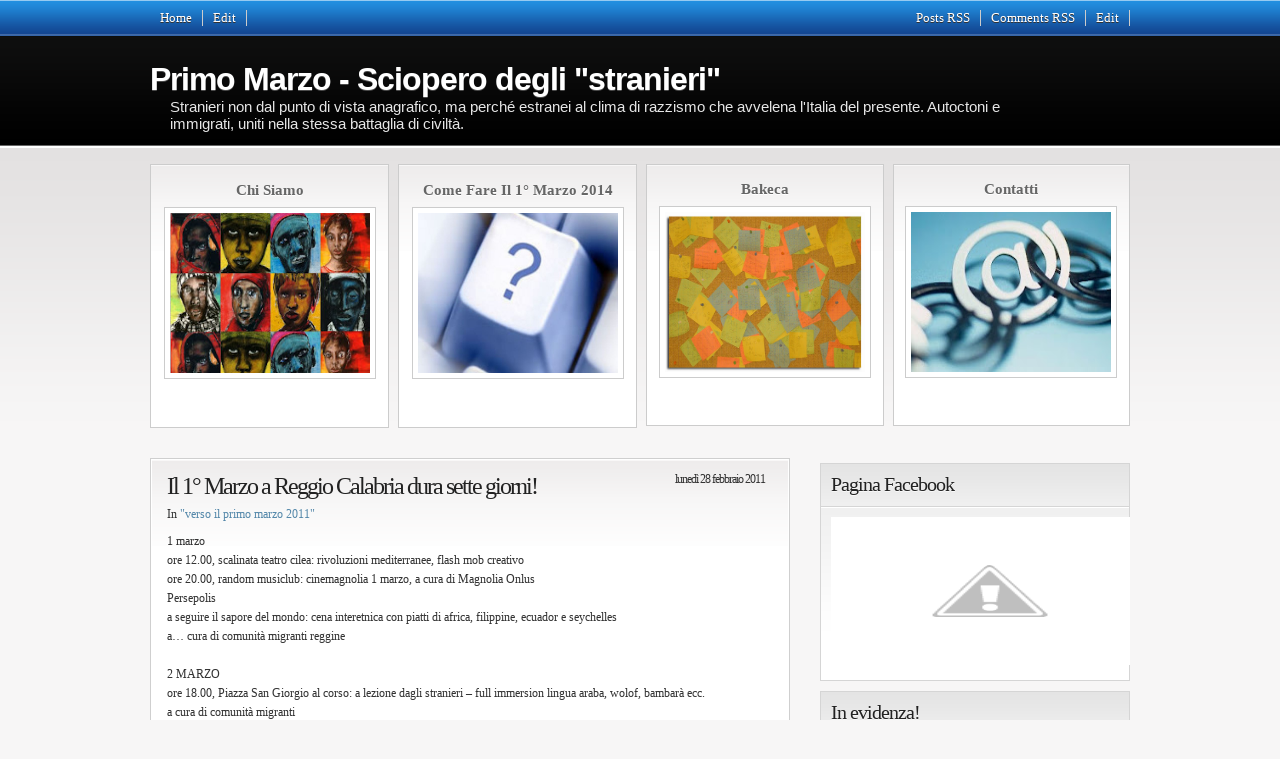

--- FILE ---
content_type: text/html; charset=UTF-8
request_url: https://primomarzo2010.blogspot.com/2011/02/primo-marzo-reggio-calabria.html
body_size: 18073
content:
<!DOCTYPE html>
<html dir='ltr' xmlns='http://www.w3.org/1999/xhtml' xmlns:b='http://www.google.com/2005/gml/b' xmlns:data='http://www.google.com/2005/gml/data' xmlns:expr='http://www.google.com/2005/gml/expr'>
<head>
<link href='https://www.blogger.com/static/v1/widgets/2944754296-widget_css_bundle.css' rel='stylesheet' type='text/css'/>
<meta content='text/html; charset=UTF-8' http-equiv='Content-Type'/>
<meta content='blogger' name='generator'/>
<link href='https://primomarzo2010.blogspot.com/favicon.ico' rel='icon' type='image/x-icon'/>
<link href='http://primomarzo2010.blogspot.com/2011/02/primo-marzo-reggio-calabria.html' rel='canonical'/>
<link rel="alternate" type="application/atom+xml" title="Primo Marzo - Sciopero degli &quot;stranieri&quot; - Atom" href="https://primomarzo2010.blogspot.com/feeds/posts/default" />
<link rel="alternate" type="application/rss+xml" title="Primo Marzo - Sciopero degli &quot;stranieri&quot; - RSS" href="https://primomarzo2010.blogspot.com/feeds/posts/default?alt=rss" />
<link rel="service.post" type="application/atom+xml" title="Primo Marzo - Sciopero degli &quot;stranieri&quot; - Atom" href="https://www.blogger.com/feeds/8950233216713275935/posts/default" />

<link rel="alternate" type="application/atom+xml" title="Primo Marzo - Sciopero degli &quot;stranieri&quot; - Atom" href="https://primomarzo2010.blogspot.com/feeds/4724593785702255901/comments/default" />
<!--Can't find substitution for tag [blog.ieCssRetrofitLinks]-->
<meta content='http://primomarzo2010.blogspot.com/2011/02/primo-marzo-reggio-calabria.html' property='og:url'/>
<meta content='Il 1° Marzo a Reggio Calabria dura sette giorni!' property='og:title'/>
<meta content='1 marzo ore 12.00, scalinata teatro cilea: rivoluzioni mediterranee, flash mob creativo ore 20.00, random musiclub: cinemagnolia 1 marzo, a ...' property='og:description'/>
<title>Primo Marzo - Sciopero degli "stranieri": Il 1&#176; Marzo a Reggio Calabria dura sette giorni!</title>
<style id='page-skin-1' type='text/css'><!--
/*
-----------------------------------------------
Template Feria
Designer: Douglas Bowman (original) // Ariane
URL:      http://templatesparanovoblogger.blogspot.com
Date:     nov 2009
Não retirar os créditos
----------------------------------------------- */
/* Variable definitions
====================
<Variable name="bgcolor" description="Page Background Color"
type="color" default="#fff">
<Variable name="textcolor" description="Text Color"
type="color" default="#333">
<Variable name="linkcolor" description="Link Color"
type="color" default="#58a">
<Variable name="linkhover" description="Link Hover"
type="color" default="#58a">
<Variable name="pagetitlecolor" description="Blog Title Color"
type="color" default="#666">
<Variable name="textshadow" description="Cor da Sombra do Titulo do Blog"
type="color" default="#666">
<Variable name="descriptioncolor" description="Blog Description Color"
type="color" default="#999">
<Variable name="titlecolor" description="Post Title Color"
type="color" default="#c60">
<Variable name="bordercolor" description="Border Color"
type="color" default="#ccc">
<Variable name="sidebarcolor" description="Sidebar Title Color"
type="color" default="#999">
<Variable name="sidebartextcolor" description="Sidebar Text Color"
type="color" default="#666">
<Variable name="visitedlinkcolor" description="Visited Link Color"
type="color" default="#999">
<Variable name="bodyfont" description="Text Font"
type="font" default="normal normal 100% Georgia, Serif">
<Variable name="headerfont" description="Sidebar Title Font"
type="font"
default="normal normal 78% 'Trebuchet MS',Trebuchet,Arial,Verdana,Sans-serif">
<Variable name="pagetitlefont" description="Blog Title Font"
type="font"
default="normal normal 200% Georgia, Serif">
<Variable name="descriptionfont" description="Blog Description Font"
type="font"
default="normal normal 78% 'Trebuchet MS', Trebuchet, Arial, Verdana, Sans-serif">
<Variable name="postfooterfont" description="Post Footer Font"
type="font"
default="normal normal 78% 'Trebuchet MS', Trebuchet, Arial, Verdana, Sans-serif">
<Variable name="startSide" description="Side where text starts in blog language"
type="automatic" default="left">
<Variable name="endSide" description="Side where text ends in blog language"
type="automatic" default="right">
*/
html, body, div, span, h1, h2, h3, h4, h5, h6, p, blockquote, pre,  small, strike, strong, sub, sup, a, abbr, code, em, img, li, ol, ul, form, label, fieldset, table, caption, tbody, tfoot, thead, tr, th, td {margin : 0; padding : 0; border : 0;}
a img {border-width: 0;}
html{font-size : 100%;}
* {margin : 0pt; padding : 0pt;}
a img, :link img, :visited img {border : 0;}
a {text-decoration : none;}
.main .Blog  {border-bottom-width : 0;}
.clear { clear : both;  }
.left  { float : left;padding: 0 5px 5px 0px  }
.right { float : right; }
h1, h2, h3, h4, h5, h6, h7 {
line-height: 1.2em;
letter-spacing: -1px;
margin: 0;
padding: 0;
text-align: left;}
h1 {font-size: 20pt;}
h2 {font-size: 18pt;}
h3 {font-size: 16pt;}
h4,h5,h6,h7 {font-size: 14pt;letter-spacing:0px;}
.post h1,.post h2,.post h3, .post h4, .post h5, .post h6, .post h7 {
margin-bottom: 5px;}
.post h2{font-size:18pt}
.post h3{font-size: 16pt;}
.post h4{font-size: 14pt}
.post h5, .post h6{font-size:12pt}
a, a:link, a:visited {
text-decoration:none;
color:#5588aa;}
a:hover, a:active {
text-decoration:none;
color:#5588aa;}
#footer a, #footer a:link, #footer a:visited {color:#5588aa;}
#footer a:hover, #footer a:active {color:#5588aa;}
ol {margin-left: 20px;padding: 0;}
ul {margin-left: 10px;padding: 0;}
.post ul, .post ol {list-style-type: none;}
.post ul li {
list-style-type:none;
background: url(https://blogger.googleusercontent.com/img/b/R29vZ2xl/AVvXsEh6vhsFRATlN-n1F2y8cMVLmFxyoBXZ-6TUY-m92-qc-g5oODOMXQPqxVniZuMG0unepeqZCdZNlkgjtdASM8LTK6Q_zsinEJxPELdMVkGm1R_DoHeRI2_iH0HktVqoAF4SR25coRxfw5iu/s1600/post+li.png) 0 2px no-repeat;
padding: 0 0 2px 14px;
margin-left: 0;	}
.post ol li {
list-style-type:decimal;
margin-left: 0;
padding-left: 0;}
.post ul ul {margin-left:0;}
acronym, abbr, span.caps {cursor: help;}
acronym, abbr {border-bottom: 1px solid #999;}
* html acronym, abbr {border-bottom: 1px dashed #999;}
.center {text-align: center;}
a img, img a {border: none;}
code {font: 1.1em 'Courier New', Courier, Fixed;}
hr {display: block;clear:both;}
.alignright {float: right;}
.alignleft {float: left;}
.aligncenter, div.aligncenter {
display: block;
margin-left: auto;
margin-right: auto;
float: none;
clear: both;}
table {	margin-bottom:10px;}
tr, td, th {margin:auto; }
td, th {padding:5px;vertical-align:top;	}
th {font-weight:bold;background:#ddd;}
td {border:1px solid #ddd;}
#navbar-iframe{height:0px}
body {
background:#f7f6f6 url(https://blogger.googleusercontent.com/img/b/R29vZ2xl/AVvXsEgVZIuP-dFDqz1-KUQxn8ap0gETl0iEpRVKM0ZMqkxDox2fViEXgMgXB1-Ck-r6IIKpGcqgqoD9b8kTaiuhLxQecdxdVariyShE6Y7opZUFXG-4yAey9H2RLYDVD8f0pb1iqgbzRPk2Ovte/s1600/bg-blue.png)   repeat-x top left;
color:#404040;
font-family:Arial,Verdana,Helvetica,sans-serif;
font-size:0.75em;
margin:0;
color:#333333;
text-align: center;}
a:link { color:#5588aa; text-decoration:none; }
a:visited {color:#999999;text-decoration:none; }
a:hover {color:#222222; text-decoration:underline;}
a img {border-width:0;}
/* TopNav
------------------------
*/
.topnav {
width 100%;
font-size:10px;
font-weight:bold;
height:31px;
overflow:hidden;}
.topnav ul{
margin: 0px;
padding: 0px;
list-style:none}
.topnav li{
float:left;
list-style-type:none;}
.topnav li a{
display:block;
padding:0 10px 0px 10px;
font-size:13px;
font-weight:normal;
text-decoration:none;
color: #fff;
text-shadow:0 1px 0 #333;
border-right: 1px solid #ccc;}
.topnav a:hover{color:#000000;text-decoration:none;}
.left{float:left}
.right{float:right}
/* Header
--------------------
*/
#header-wrapper {
width:980px;
height:auto;
margin:0 auto 0px; }
#header-inner {
background-position: center;
margin-left: auto;
margin-right: auto;}
#header {
margin: 0px;
height: 113px;
text-align: left;
float:left;
width:900px;
color:#ffffff; }
#header-right{
margin: 0px;
padding: 10px 0 0 0px;
text-align: left;
float:right;
width:470px;
color:#ffffff;}
#header h1 {
margin:0px 0px 0;
padding:20px 0px 0 0px;
line-height:1.2em;
font: normal bold 264% Arial, sans-serif;
text-shadow:0 1px 0 #4c4c4c;}
#header a {  color:#ffffff;  text-decoration:none;  }
#header a:hover { color:#ffffff;  }
#header .description {
margin:0px;
padding:0 20px 15px;
max-width:900px;
line-height: 1.4em;
font: normal normal 127% Verdana, sans-serif;
color: #e6e6e6; }
#header img {
margin-left: auto;
margin-right: auto;}
#header-bottom1{
margin: 0px 9px 0px 0px;
float:left;
width: 24%;
height: 260px;
border: 1px solid #ccc;
padding: 1px;
background: #fff url(https://blogger.googleusercontent.com/img/b/R29vZ2xl/AVvXsEgQa2OU2_yEerJffAXqOzRSBnmLY9EgdAvzScSo-YUZOqNAORICpgguvP1taKqZHZZTLMn6LQvWrz7RnLU9oEAJixU5vVYJQ7gMiO0jHLVmmBgqEOdCf22Xs1n87hOEY7SEbTnpFbuXnYU/s1600/post.png)  repeat-x top left}
#header-bottom2{
margin: 0px 9px 0px 0px;
float:left;
width: 24%;
height: 260px;
border: 1px solid #ccc;
padding: 1px;
background: #fff url(https://blogger.googleusercontent.com/img/b/R29vZ2xl/AVvXsEgQa2OU2_yEerJffAXqOzRSBnmLY9EgdAvzScSo-YUZOqNAORICpgguvP1taKqZHZZTLMn6LQvWrz7RnLU9oEAJixU5vVYJQ7gMiO0jHLVmmBgqEOdCf22Xs1n87hOEY7SEbTnpFbuXnYU/s1600/post.png)  repeat-x top left}
#header-bottom3{
margin: 0px 9px 0px 0px;
float:left;
width: 24%;
height: 260px;
border: 1px solid #ccc;
padding: 0px 0px 0px 0px;
background: #fff url(https://blogger.googleusercontent.com/img/b/R29vZ2xl/AVvXsEgQa2OU2_yEerJffAXqOzRSBnmLY9EgdAvzScSo-YUZOqNAORICpgguvP1taKqZHZZTLMn6LQvWrz7RnLU9oEAJixU5vVYJQ7gMiO0jHLVmmBgqEOdCf22Xs1n87hOEY7SEbTnpFbuXnYU/s1600/post.png)  repeat-x top left}
#header-bottom4{
margin: 0px;
float:left;
width: 24%;
height: 260px;
border: 1px solid #ccc;
padding: 0px 0px 0px 0px;
background: #fff url(https://blogger.googleusercontent.com/img/b/R29vZ2xl/AVvXsEgQa2OU2_yEerJffAXqOzRSBnmLY9EgdAvzScSo-YUZOqNAORICpgguvP1taKqZHZZTLMn6LQvWrz7RnLU9oEAJixU5vVYJQ7gMiO0jHLVmmBgqEOdCf22Xs1n87hOEY7SEbTnpFbuXnYU/s1600/post.png)  repeat-x top left}
#header-bottom ul{
margin: 0 0 0;
padding: 0 0 0;}
#header-bottom li{
float:left;
list-style-type:none;}
#header-bottom li a{
display:block;
padding:0 20px;
font-size:0.9em;
font-weight:normal;
text-decoration:none;
color: #000000; }
#header-bottom a:hover{
color:#000000;
text-decoration:none;}
.bottom h2{
margin: 0 auto;
padding: 0px 0px 4px;
font-size: 15px;
color: #666;
font-weight:bold;
letter-spacing: 0px;
text-transform: capitalize;
text-align:center;
text-shadow:0 1px 0 #fff;}
.bottom .widget{
margin: 10px auto;
padding: 5px;}
.bottom .widget-content{
text-align:center;
padding: 4px;}
.bottom img{
width: 200px;
height: 160px;
padding: 5px;
background: #fff;
border: 1px solid #ccc;}
/* Outer-Wrapper
------------------------------- */
#outer-wrapper {
width: 980px;
margin:0 auto;
padding:10px;
text-align:left;
font: normal normal 100% Georgia, Serif;}
#main-wrapper {
width: 640px;
margin-top: 30px;
float: left;
word-wrap: break-word;
overflow: hidden; }
#sidebar-wrapper {
width: 310px;
margin-top: 35px;
float: right;
word-wrap: break-word;
overflow: hidden;}
/* Posts
----------------
*/
h2.date-header {
margin:-50px 0 0 0;
float:right;
font-size:12px;
font-weight:normal; }
.post{
background:#FFFFFF;
border:1px solid #CFCFCF;
margin:0 0 28px;
padding:1px;}
.caixa {
margin:.0;
padding:10px 15px;
background: #fff url(https://blogger.googleusercontent.com/img/b/R29vZ2xl/AVvXsEgQa2OU2_yEerJffAXqOzRSBnmLY9EgdAvzScSo-YUZOqNAORICpgguvP1taKqZHZZTLMn6LQvWrz7RnLU9oEAJixU5vVYJQ7gMiO0jHLVmmBgqEOdCf22Xs1n87hOEY7SEbTnpFbuXnYU/s1600/post.png)  repeat-x top left;
}
.post h3 {
font-size:24px;
font-weight:bold;
letter-spacing:-2px;
margin:0 0 0;
text-decoration:none;
padding:0 0 4px;
line-height:1.4em;
color:#222222;}
.post h3 a, .post h3 a:visited, .post h3 strong {
display:block;
text-decoration:none;
color:#222222;
font-weight:normal;}
.post h3 strong, .post h3 a:hover {
color:#333333;}
.post-body {
margin:10px 0;
line-height:1.6em;}
.post-body blockquote { line-height:1.3em;}
.post-footer {
margin: 0 0;
padding: 6px 20px;
font-
color:#222222;
font: normal normal 78% 'Trebuchet MS', Trebuchet, Arial, Verdana, Sans-serif;
line-height: 1.4em;
text-shadow:0 1px 0 #f9f9f9;
border-top: 1px solid #d5d5d5;
background: #fff url(https://blogger.googleusercontent.com/img/b/R29vZ2xl/AVvXsEgQa2OU2_yEerJffAXqOzRSBnmLY9EgdAvzScSo-YUZOqNAORICpgguvP1taKqZHZZTLMn6LQvWrz7RnLU9oEAJixU5vVYJQ7gMiO0jHLVmmBgqEOdCf22Xs1n87hOEY7SEbTnpFbuXnYU/s1600/post.png)  repeat-x top left;}
.comment-link { margin-left:.6em; }
.post img {
padding:4px;
border:1px solid #cfcfcf;}
.post blockquote { margin:1em 20px; }
.post blockquote p { margin:.75em 0; }
.related-posts{
width: 636px;
margin: 0 auto 20px;
padding: 1px;
background: #fff url(https://blogger.googleusercontent.com/img/b/R29vZ2xl/AVvXsEgQa2OU2_yEerJffAXqOzRSBnmLY9EgdAvzScSo-YUZOqNAORICpgguvP1taKqZHZZTLMn6LQvWrz7RnLU9oEAJixU5vVYJQ7gMiO0jHLVmmBgqEOdCf22Xs1n87hOEY7SEbTnpFbuXnYU/s1600/post.png)  repeat-x top left;
border:1px solid #CFCFCF;}
.related-posts h4{
font-size:17px;
font-weight:normal;
letter-spacing:-1px;
margin:0 0 0;
text-decoration:none;
padding:6px 0 8px 10px;
line-height:1.4em;
color: #222222;
text-shadow:0 1px 0 #f9f9f9;
border-bottom: 1px solid #d5d5d5;}
.related-posts ul{
margin: 5px 10px;
padding: 0 0 0;
list-style-type:none;}
.related-posts li{
list-style:none;
border-bottom:1px solid #e7e7e7;
height:1%;
padding:0.3em 0 0.3em 0px;
margin:0 auto;
text-indent:10px;
line-height:1.5em;
color: #404040;
background: url(https://blogger.googleusercontent.com/img/b/R29vZ2xl/AVvXsEjJ-57Y7khdx4oVgMJbDVTGcD3IR0FndXwbLdCcFUMx2Pa9txg0HWnTCgDWxdfIKHMoQnnh071iQ3IjaDo5pXKRhjx8DVDRGJbINlUJ6hkfRFP_w5dWrTy6zvOa1wNLAQDfLU9oA4DhnOw/s1600/bullet_black.png)  no-repeat 0 1.0em;}
.related-posts li a{color: #5588aa}
.related-posts li a:hover{color: #5588aa; text-decoration:none;}
/* Comments
----------------------------------------------- */
h4#comment-post-message {width: 565px;}
#comment-form, .comment-form{margin: 0 0 0 30px;width: 595px;}
.comment-form{max-width: 595px;}
#comment-editor{width: 595px;}
#comments-block .avatar-image-container {
margin: 10px 5px 0px 10px;
height:50px;
float:left;
width:50px;
border: 1px solid #d5d5d5;
}
#comments-block .avatar-image-container img {
float:left;
width: 48px;
height:48px;}
#comments {border:1px solid #cfcfcf; background: #fdfdfd url(https://blogger.googleusercontent.com/img/b/R29vZ2xl/AVvXsEgQa2OU2_yEerJffAXqOzRSBnmLY9EgdAvzScSo-YUZOqNAORICpgguvP1taKqZHZZTLMn6LQvWrz7RnLU9oEAJixU5vVYJQ7gMiO0jHLVmmBgqEOdCf22Xs1n87hOEY7SEbTnpFbuXnYU/s1600/post.png)  repeat-x top left;padding:1px;}
#comments-block .comment-author { margin:.5em 0 2px 10px; }
#comments-block .comment-body {width: 560px;  margin:0px auto 15px;  background: #fff url(https://blogger.googleusercontent.com/img/b/R29vZ2xl/AVvXsEgQa2OU2_yEerJffAXqOzRSBnmLY9EgdAvzScSo-YUZOqNAORICpgguvP1taKqZHZZTLMn6LQvWrz7RnLU9oEAJixU5vVYJQ7gMiO0jHLVmmBgqEOdCf22Xs1n87hOEY7SEbTnpFbuXnYU/s1600/post.png)  repeat-x top left; padding: 10px; border: 1px solid #d5d5d5;}
#comments-block .comment-footer {
margin:0px 0 0 0;
line-height: 1.4em;
width: 560px;  }
#comments h4 {
font-size:17px;
font-weight:normal;
letter-spacing:-1px;
margin:0 0 0;
text-decoration:none;
padding:6px 0 8px 10px;
line-height:1.4em;
color: #222222;
text-shadow:0 1px 0 #f9f9f9;
border-bottom: 1px solid #d5d5d5;  }
#comments-block .comment-body p {margin:0 0 .85em;padding:10px;}
.deleted-comment {font-style:italic; color:gray; }
.comment-timestamp{float: right;margin:-8px 0 0 0}
#blog-pager-newer-link {float: left;}
#blog-pager-older-link {float: right;}
#blog-pager {width:640px; text-align: center;padding-top:25px;}
.feed-links {text-indent:-9999em}
/* Sidebar Content
--------------------------- */
.sidebar {color: #666666;line-height: 1.5em;}
.sidebar h2{
font-size:20px;
font-weight:normal;
letter-spacing:-1px;
margin:0 0 0;
text-decoration:none;
padding:6px 0 8px 10px;
line-height:1.4em;
color: #222222;
text-shadow:0 1px 0 #f9f9f9;
border: 1px solid #d5d5d5;
background: url(https://blogger.googleusercontent.com/img/b/R29vZ2xl/AVvXsEiYp8rs-qAq0d7o-XOEBCdAyBqot_AnDyqB7OwOi6ohpz5661qjyOdPlzsjTpCa_NQlaRHOCShEHEdKZlkteoocihF-ITVR0hdWUAsdN0tFv4apMMBj0zEtgjweCba8snAmq1N-G4G-kY0/s1600/sidebar-h2.png)  repeat-x top left}
.sidebar ul {
list-style:none;
margin:0 0;
padding:0 0 0;}
.sidebar li {
border-bottom:1px solid #e7e7e7;
height:1%;
padding:0.7em 0 0.7em 23px;
margin:0;
text-indent:-10px;
line-height:1.5em;
color: #404040;
background: url(https://blogger.googleusercontent.com/img/b/R29vZ2xl/AVvXsEjJ-57Y7khdx4oVgMJbDVTGcD3IR0FndXwbLdCcFUMx2Pa9txg0HWnTCgDWxdfIKHMoQnnh071iQ3IjaDo5pXKRhjx8DVDRGJbINlUJ6hkfRFP_w5dWrTy6zvOa1wNLAQDfLU9oA4DhnOw/s1600/bullet_black.png)  no-repeat 0 1.2em;}
.sidebar .widget{margin: 0px 0px 10px;padding: 0px;}
.sidebar .widget-content{
border:1px solid #d5d5d5;
border-top: none;
margin:0 0 0;
padding:10px;
background: #fff url(https://blogger.googleusercontent.com/img/b/R29vZ2xl/AVvXsEgYRR5nHvULUIgxfCD-Aoc2kxlxr69lV0t-Eklj79VDHNk8neJfGAIj0zgaqCeTWY1ScKVIUtwDP6i19DgTQciAlBo_XTr10HPc64orqwkOffa8Krhabx5nIDw18t0C4IlW0-V1fs8HPMU/s1600/sidebar.png) repeat-x top left;}
.sidebar .widget-content img{padding: 4px;background: #fff}
.main .Blog {border-bottom-width: 0;}
.BlogArchive #ArchiveList ul li {
border-bottom:1px solid #e7e7e7;
height:1%;
padding:0.7em 0 0.7em 23px;
margin:0;
text-indent:-5px;
line-height:1.5em;
color: #404040;
background: url(https://blogger.googleusercontent.com/img/b/R29vZ2xl/AVvXsEjJ-57Y7khdx4oVgMJbDVTGcD3IR0FndXwbLdCcFUMx2Pa9txg0HWnTCgDWxdfIKHMoQnnh071iQ3IjaDo5pXKRhjx8DVDRGJbINlUJ6hkfRFP_w5dWrTy6zvOa1wNLAQDfLU9oA4DhnOw/s1600/bullet_black.png)  no-repeat 0 1.2em;
}
#CustomSearch1{width: 100%}
/* Profile
-------------------------- */
.profile-img {
float: left;
margin: 0 6px 3px 0px;
padding: 6px;
background: none;}
.profile-data {
margin:0;
letter-spacing:0;
font: normal normal 78% 'Trebuchet MS', Trebuchet, Arial, Verdana, Sans-serif;
color: #222222;
font-weight: bold;
line-height: 1.4em;}
.profile-datablock { margin:0 0 0;}
.profile-textblock {
margin: 0;
line-height: 1.4em;
font-size: 11px;}
.profile-link {
font: normal normal 78% 'Trebuchet MS', Trebuchet, Arial, Verdana, Sans-serif;
letter-spacing: 0;
padding: 0px 0px 4px 5px;}
/* Footer
--------------------- */
#footer {
width: 100%;
clear:both;
margin:0 auto;
padding:1px;
line-height: 1.5em;
text-align: left;
}
.creditleft {
float:left;
margin:0px;
padding:0px;
text-align:left;
width:400px;}
#credit p {
color:#666;
margin:0;
padding:0 0 5px;}
#credit a {
color:#5588aa;
text-decoration:none;}
.creditright {
float:right;
margin:0;
padding:0px 0px 0 0;
text-align:right;
width:500px;}
#credit{
width:100%;
background: url(https://blogger.googleusercontent.com/img/b/R29vZ2xl/AVvXsEiuFwnRX3paH6xZGhVQJnuuNjXgE_otnMNWM1w0mxrhyW2WhHvbDK4YB-UJSSkOr4RCTJyRFImBA9jqCqDZG6ol3f4P_hwHCYprShQK33ETs9-4GyVis4uZ1Bdw9M89PqLcGv5h7TkhkaI/s1600/footer.png)  repeat-x top left;
height: 40px;
border-top: 1px solid #d5d5d5}
.credit-content{
margin: 0 auto;
padding: 12px 0 0;
width: 980px;}
.rss {
background:transparent url(https://blogger.googleusercontent.com/img/b/R29vZ2xl/AVvXsEj1IrxMiz-gRPXiTzMYRg8hvY4jWCnxF19-Wwj1ON10qzMEW73VO58gwJBB-98d0XEkZK-IMC96Bv3z8eLcT9iZrWmTioC3hMba9eL3NngOFinAHGCgtPhy_2OOG9trkIx63QcSiFueKMuQ/s1600/j783gl.jpg.png) no-repeat;
padding:2px 5px 2px 17px;}

--></style>
<script type='text/javascript'>
//<![CDATA[
var relatedTitles = new Array();
var relatedTitlesNum = 0;
var relatedUrls = new Array();
function related_results_labels(json) {
for (var i = 0; i < json.feed.entry.length; i++) {
var entry = json.feed.entry[i];
relatedTitles[relatedTitlesNum] = entry.title.$t;
for (var k = 0; k < entry.link.length; k++) {
if (entry.link[k].rel == 'alternate') {
relatedUrls[relatedTitlesNum] = entry.link[k].href;
relatedTitlesNum++;
break;
}
}
}
}
function removeRelatedDuplicates() {
var tmp = new Array(0);
var tmp2 = new Array(0);
for(var i = 0; i < relatedUrls.length; i++) {
if(!contains(tmp, relatedUrls[i])) {
tmp.length += 1;
tmp[tmp.length - 1] = relatedUrls[i];
tmp2.length += 1;
tmp2[tmp2.length - 1] = relatedTitles[i];
}
}
relatedTitles = tmp2;
relatedUrls = tmp;
}
function contains(a, e) {
for(var j = 0; j < a.length; j++) if (a[j]==e) return true;
return false;
}
function printRelatedLabels() {
var r = Math.floor((relatedTitles.length - 1) * Math.random());
var i = 0;
document.write('<ul>');
while (i < relatedTitles.length && i < 20) {
document.write('<li><a href="' + relatedUrls[r] + '">' + relatedTitles[r] + '</a></li>');
if (r < relatedTitles.length - 1) {
r++;
} else {
r = 0;
}
i++;
}
document.write('</ul>');
}
//]]>
</script>
<!-- JavaScript Resumo do Post -->
<script type='text/javascript'>
var thumbnail_mode = "float" ;
summary_noimg = 440;
summary_img = 360;
img_thumb_height = 140;
img_thumb_width = 140;
</script>
<script type='text/javascript'>
  //<![CDATA[
// <!-- Summary Posts with thumbnails for Blogger/Blogspot version 3.0 (C)2008 by Anhvo -->
// <!-- http://www.vietwebguide.com/ -->
function removeHtmlTag(strx,chop){ 
	if(strx.indexOf("<")!=-1)
	{
		var s = strx.split("<"); 
		for(var i=0;i<s.length;i++){ 
			if(s[i].indexOf(">")!=-1){ 
				s[i] = s[i].substring(s[i].indexOf(">")+1,s[i].length); 
			} 
		} 
		strx =  s.join(""); 
	}
	chop = (chop < strx.length-1) ? chop : strx.length-2; 
	while(strx.charAt(chop-1)!=' ' && strx.indexOf(' ',chop)!=-1) chop++; 
	strx = strx.substring(0,chop-1); 
	return strx+'...'; 
}

function createSummaryAndThumb(pID){
	var div = document.getElementById(pID);
	var imgtag = "";
	var img = div.getElementsByTagName("img");
	var summ = summary_noimg;
	if(img.length>=1) {	
		if(thumbnail_mode == "float") {
			imgtag = '<span style="float:left;margin:0px; padding:0px 5px 0px 0px;"><img src="'+img[0].src+'" width="'+img_thumb_width+'px" height="'+img_thumb_height+'px"/></span>';
			summ = summary_img;
		} else {
			imgtag = '<div style="padding:0px" align="center"><img style="max-width:'+img_thumb_width+'px; max-height:'+img_thumb_height+'px;" src="'+img[0].src+'" /></div>';
			summ = summary_img;
		}
	}
	
	var summary = imgtag + '<div>' + removeHtmlTag(div.innerHTML,summ) + '</div>';
	div.innerHTML = summary;
}

 //]]>
</script>
<style>
#comments {border:1px solid #cfcfcf; background: #fdfdfd url(https://blogger.googleusercontent.com/img/b/R29vZ2xl/AVvXsEgQa2OU2_yEerJffAXqOzRSBnmLY9EgdAvzScSo-YUZOqNAORICpgguvP1taKqZHZZTLMn6LQvWrz7RnLU9oEAJixU5vVYJQ7gMiO0jHLVmmBgqEOdCf22Xs1n87hOEY7SEbTnpFbuXnYU/s1600/post.png)  repeat-x top left;padding:1px;}

#comments-block .comment-author { margin:.5em 0; width: 550px;float:right; }

#comments-block .comment-body {width: 500px;float:right;  margin:0px 30px 15px 0px;  background: #fff url(https://blogger.googleusercontent.com/img/b/R29vZ2xl/AVvXsEgQa2OU2_yEerJffAXqOzRSBnmLY9EgdAvzScSo-YUZOqNAORICpgguvP1taKqZHZZTLMn6LQvWrz7RnLU9oEAJixU5vVYJQ7gMiO0jHLVmmBgqEOdCf22Xs1n87hOEY7SEbTnpFbuXnYU/s1600/post.png)  repeat-x top left; padding: 10px; border: 1px solid #d5d5d5}

#comments-block .comment-footer {
  margin:0;
  line-height: 1.4em;
  width: 550px; float:right; }
</style>
<link href='https://www.blogger.com/dyn-css/authorization.css?targetBlogID=8950233216713275935&amp;zx=3f790af9-2183-449a-bd51-890f7b15a9e3' media='none' onload='if(media!=&#39;all&#39;)media=&#39;all&#39;' rel='stylesheet'/><noscript><link href='https://www.blogger.com/dyn-css/authorization.css?targetBlogID=8950233216713275935&amp;zx=3f790af9-2183-449a-bd51-890f7b15a9e3' rel='stylesheet'/></noscript>
<meta name='google-adsense-platform-account' content='ca-host-pub-1556223355139109'/>
<meta name='google-adsense-platform-domain' content='blogspot.com'/>

</head>
<body>
<div class='navbar section' id='navbar'><div class='widget Navbar' data-version='1' id='Navbar1'><script type="text/javascript">
    function setAttributeOnload(object, attribute, val) {
      if(window.addEventListener) {
        window.addEventListener('load',
          function(){ object[attribute] = val; }, false);
      } else {
        window.attachEvent('onload', function(){ object[attribute] = val; });
      }
    }
  </script>
<div id="navbar-iframe-container"></div>
<script type="text/javascript" src="https://apis.google.com/js/platform.js"></script>
<script type="text/javascript">
      gapi.load("gapi.iframes:gapi.iframes.style.bubble", function() {
        if (gapi.iframes && gapi.iframes.getContext) {
          gapi.iframes.getContext().openChild({
              url: 'https://www.blogger.com/navbar/8950233216713275935?po\x3d4724593785702255901\x26origin\x3dhttps://primomarzo2010.blogspot.com',
              where: document.getElementById("navbar-iframe-container"),
              id: "navbar-iframe"
          });
        }
      });
    </script><script type="text/javascript">
(function() {
var script = document.createElement('script');
script.type = 'text/javascript';
script.src = '//pagead2.googlesyndication.com/pagead/js/google_top_exp.js';
var head = document.getElementsByTagName('head')[0];
if (head) {
head.appendChild(script);
}})();
</script>
</div></div>
<div id='wrap2'>
<div id='outer-wrapper'>
<div class='topnav'>
<!-- Menu Esquerda -->
<ul class='left'>
<li><a href='https://primomarzo2010.blogspot.com/' title='Home'>Home</a></li>
<li><a href="//www.blogger.com/home" title="Edit this link">Edit</a></li>
</ul>
<!-- Menu Direita -->
<ul class='right'>
<li><a href='https://primomarzo2010.blogspot.com/feeds/posts/default' title='Posts RSS'>Posts RSS</a></li>
<li><a href='https://primomarzo2010.blogspot.com/feeds/comments/default' title='Comments RSS'>Comments RSS</a></li>
<li><a href="//www.blogger.com/home" title="Edit this link">Edit</a></li>
</ul>
<!-- Fim dos Menus -->
</div>
<div id='header-wrapper'>
<div class='header section' id='header'><div class='widget Header' data-version='1' id='Header1'>
<div id='header-inner'>
<div class='titlewrapper'>
<h1 class='title'>
<a href='https://primomarzo2010.blogspot.com/'>Primo Marzo - Sciopero degli "stranieri"</a>
</h1>
</div>
<div class='descriptionwrapper'>
<p class='description'><span>Stranieri non dal punto di vista anagrafico, ma perché estranei al clima di razzismo che avvelena l'Italia del presente. Autoctoni e immigrati, uniti nella stessa battaglia di civiltà.</span></p>
</div>
</div>
</div></div>
<div class='header-right no-items section' id='header-right'>
</div>
<div style='clear:both'></div>
<div class='bottom section' id='header-bottom1'><div class='widget Image' data-version='1' id='Image5'>
<h2>Chi siamo</h2>
<div class='widget-content'>
<a href='http://primomarzo2010.blogspot.com/2009/10/chi-siamo.html'>
<img alt='Chi siamo' height='157' id='Image5_img' src='https://blogger.googleusercontent.com/img/b/R29vZ2xl/AVvXsEgJRdCuMNqYA8P1hMwUH0OX4GFnEhm7ttJcSf_dOSFtWfgejZV_HGHTE4L7N2uSz9wQRKaBxqXEWI84UVpvragIAsNKE84XuXVQFyQ7LscND9fZnrouZ_3o__1vD2LjjyX3SEumyFHcjhE/s235/chisiamo.jpg' width='235'/>
</a>
<br/>
</div>
</div></div>
<div class='bottom section' id='header-bottom2'><div class='widget Image' data-version='1' id='Image2'>
<h2>Come fare il 1&#176; Marzo 2014</h2>
<div class='widget-content'>
<a href='http://primomarzo2010.blogspot.com/2009/10/come-creare-un-comitato.html'>
<img alt='Come fare il 1° Marzo 2014' height='534' id='Image2_img' src='https://blogger.googleusercontent.com/img/b/R29vZ2xl/AVvXsEimdkZM9ooNu-NKGQb0ZYTqcZEZh5ZA3-M3WeZRZhpNjbdc4xVyrDHHaQIQr37bZLRoM00YvrgN-SBLckJLlQIajEC4-qnnwKAayTQU3VJUOQut2vrs1YhCXC3113TrCjik8v2MstywYc8/s1600-r/faq.jpg' width='800'/>
</a>
<br/>
</div>
</div></div>
<div class='bottom section' id='header-bottom3'><div class='widget Image' data-version='1' id='Image3'>
<h2>Bakeca</h2>
<div class='widget-content'>
<a href='http://primomarzo2010.blogspot.it/p/la-bacheca-del-primo-marzo.html'>
<img alt='Bakeca' height='357' id='Image3_img' src='https://blogger.googleusercontent.com/img/b/R29vZ2xl/AVvXsEimv-3KtoQqDreBhMZWqG4L0C0MC8uXZ3N4T7nzwpL0TeijcsIHLpkJAggJKju7yMLfh_mEhSV8pp523knfn8pFXHWHsg0pLwWXGmwtk5jJ8mOSXsWAl38Umw1tqjurrFA_MYT7uyV9fIk/s1600-r/bacheca11.jpg' width='520'/>
</a>
<br/>
</div>
</div></div>
<div class='bottom section' id='header-bottom4'><div class='widget Image' data-version='1' id='Image4'>
<h2>Contatti</h2>
<div class='widget-content'>
<a href='http://primomarzo2010.blogspot.com/2009/10/contatti.html'>
<img alt='Contatti' height='157' id='Image4_img' src='https://blogger.googleusercontent.com/img/b/R29vZ2xl/AVvXsEidujz-f_nXoPstEFpbXHxj5vTqquJtiYeP0DOfZnVOldGRgwTV26TCQ8slcdqiUOkFfx9I8wv4_spH-Bd8HyRpWyBwQSvO8LTKAJdItIYWjehMEaGqBE-jpGo-88q4t878D6pjJLBivWs/s235/contatti.jpg' width='235'/>
</a>
<br/>
</div>
</div></div>
</div>
<div style='clear:both'></div><div id='content-wrapper'><div id='crosscol-wrapper' style='text-align:center'><div class='crosscol no-items section' id='crosscol'></div></div><div id='main-wrapper'><div class='main section' id='main'><div class='widget Blog' data-version='1' id='Blog1'>
<div class='blog-posts hfeed'>
<!--Can't find substitution for tag [defaultAdStart]-->
<div class='post hentry uncustomized-post-template'><div class='caixa'>
<a name='4724593785702255901'></a>
<h3 class='post-title entry-title'>
<a href='https://primomarzo2010.blogspot.com/2011/02/primo-marzo-reggio-calabria.html'>Il 1&#176; Marzo a Reggio Calabria dura sette giorni!</a>
</h3>
<span class='post-labels'>
In
<a href='https://primomarzo2010.blogspot.com/search/label/%22verso%20il%20primo%20marzo%202011%22' rel='tag'>&quot;verso il primo marzo 2011&quot;</a>
</span>
<div class='post-header-line-1'></div>
<div style='float:right;padding:4px;'>
<a name='fb_share' rel='nofollow' share_url='https://primomarzo2010.blogspot.com/2011/02/primo-marzo-reggio-calabria.html' type='button_count'></a>
<script src="//static.ak.fbcdn.net/connect.php/js/FB.Share" type="text/javascript"></script>
</div>
<script>var ultimaFecha = 'lunedì 28 febbraio 2011';</script>
<h2 class='date-header'>lunedì 28 febbraio 2011</h2>
<div class='post-body entry-content'>
1 marzo <br />ore 12.00, scalinata teatro cilea: rivoluzioni mediterranee, flash mob creativo<br />ore 20.00, random musiclub: cinemagnolia 1 marzo, a cura di Magnolia Onlus<br />Persepolis<br />a seguire il sapore del mondo: cena interetnica con piatti di africa, filippine, ecuador e seychelles<br />a&#8230; cura di comunità migranti reggine<br /><br />2 MARZO<br />ore 18.00, Piazza San Giorgio al corso: a lezione dagli stranieri &#8211; full immersion lingua araba, wolof, bambarà ecc.<br />a cura di comunità migranti<br />pay me with a smile: spettacolo di giocoleria a cura di Giocolereggio<br /><br />3 MARZO<br />random musiclub<br />ore 18.00: calabresi con il mal d&#8217;africa, testimonianze a cura di bandafalò, gente d&#8217;africa e karibu<br />mostra fotografica Bandafalò for Afrika. Quarta missione<br />Apericena a cura del random<br />ore 21.00: &#8230;se mi basta un soffio per farmi sentire, reading di poesia africana (testi a cura di romina arena)<br />ore 22.00: suoni mediterranei<br />MIMMO MARTINO voce &#8211; MARIO LO CASCIO chitarra<br />Enzo Petea fisarmonica  &#8211; Gianni Squillacioti percussioni<br /><br />diretta web su LiberaReggio.org<br /><br />gli eventi (1-7 marzo)<br />il fotoreportage: &#8220;rosarno, anno uno&#8221; &#8211; mostra al tapis roulant di G. Pennisi<br />calcetto antirazzista: in campo migranti e associazioni<br />il primo marzo on line<br />sondaggio, interviste, inchieste, fotografie e filmati a cura di LiberaReggio.org
<div style='clear: both;'></div>
</div>
</div>
<div class='post-footer'>
<div class='post-footer-line post-footer-line-1'>
<span class='post-author vcard'>
Pubblicato da
<span class='fn'>stef.</span>
</span>
<span class='post-timestamp'>
alle
<a class='timestamp-link' href='https://primomarzo2010.blogspot.com/2011/02/primo-marzo-reggio-calabria.html' rel='bookmark' title='permanent link'><abbr class='published' title='2011-02-28T08:30:00+01:00'>08:30</abbr></a>
</span>
<span class='reaction-buttons'>
</span>
<span class='star-ratings'>
</span>
<span class='post-comment-link'>
</span>
<span class='post-backlinks post-comment-link'>
</span>
<span class='post-icons'>
<span class='item-control blog-admin pid-157689431'>
<a href='https://www.blogger.com/post-edit.g?blogID=8950233216713275935&postID=4724593785702255901&from=pencil' title='Modifica post'>
<img alt="" class="icon-action" height="18" src="//www.blogger.com/img/icon18_edit_allbkg.gif" width="18">
</a>
</span>
</span>
</div>
<div class='post-footer-line post-footer-line-2'>
<span class='post-labels'>
Etichette:
<a href='https://primomarzo2010.blogspot.com/search/label/%22verso%20il%20primo%20marzo%202011%22' rel='tag'>&quot;verso il primo marzo 2011&quot;</a>
<script src='/feeds/posts/default/-/&quot;verso il primo marzo 2011&quot;?alt=json-in-script&callback=related_results_labels&max-results=10' type='text/javascript'></script>
</span>
</div>
<div class='post-footer-line post-footer-line-3'>
<span class='post-location'>
</span>
</div>
</div>
</div>
<div class='related-posts'>
<h4>Related Posts:</h4>
<script type='text/javascript'>
removeRelatedDuplicates();
printRelatedLabels();
</script>
</div>
<div class='comments' id='comments'>
<a name='comments'></a>
<h4>
0
commenti:
</h4>
<dl class='avatar-comment-indent' id='comments-block'>
</dl>
<p class='comment-footer'>
<div class='comment-form'>
<a name='comment-form'></a>
<h4 id='comment-post-message'>Posta un commento</h4>
<p>
</p>
<a href='https://www.blogger.com/comment/frame/8950233216713275935?po=4724593785702255901&hl=it&saa=85391&origin=https://primomarzo2010.blogspot.com' id='comment-editor-src'></a>
<iframe allowtransparency='true' class='blogger-iframe-colorize blogger-comment-from-post' frameborder='0' height='280' id='comment-editor' name='comment-editor' src='' width='480'></iframe>
<!--Can't find substitution for tag [post.friendConnectJs]-->
<script src='https://www.blogger.com/static/v1/jsbin/2830521187-comment_from_post_iframe.js' type='text/javascript'></script>
<script type='text/javascript'>
BLOG_CMT_createIframe('https://www.blogger.com/rpc_relay.html', '0');
</script>
</div>
</p>
<div id='backlinks-container'>
<div id='Blog1_backlinks-container'>
</div>
</div>
</div>
<!--Can't find substitution for tag [adEnd]-->
</div>
<div class='blog-pager' id='blog-pager'>
<span id='blog-pager-newer-link'>
<a class='blog-pager-newer-link' href='https://primomarzo2010.blogspot.com/2011/02/primo-marzo-verona.html' id='Blog1_blog-pager-newer-link' title='Post più recente'>Post più recente</a>
</span>
<span id='blog-pager-older-link'>
<a class='blog-pager-older-link' href='https://primomarzo2010.blogspot.com/2011/02/primo-marzo-rosarno-in-memoria-di.html' id='Blog1_blog-pager-older-link' title='Post più vecchio'>Post più vecchio</a>
</span>
<a class='home-link' href='https://primomarzo2010.blogspot.com/'>Home page</a>
</div>
<div class='clear'></div>
<div class='post-feeds'>
<div class='feed-links'>
Iscriviti a:
<a class='feed-link' href='https://primomarzo2010.blogspot.com/feeds/4724593785702255901/comments/default' target='_blank' type='application/atom+xml'>Commenti sul post (Atom)</a>
</div>
</div>
</div></div></div><div id='sidebar-wrapper'>
<div class='sidebar section' id='sidebar'><div class='widget Image' data-version='1' id='Image16'>
<h2>Pagina Facebook</h2>
<div class='widget-content'>
<a href='https://www.facebook.com/primomarzostranieri'>
<img alt='Pagina Facebook' height='140' id='Image16_img' src='//2.bp.blogspot.com/-vOZymrKwyIA/Uw6BpanAYqI/AAAAAAAAD_g/XbCzPWa1mbc/s310/primomarzofb.jpg' width='310'/>
</a>
<br/>
</div>
<div class='clear'></div>
</div><div class='widget Label' data-version='1' id='Label1'>
<h2>In evidenza!</h2>
<div class='widget-content list-label-widget-content'>
<ul>
<li>
<a dir='ltr' href='https://primomarzo2010.blogspot.com/search/label/APPELLO%20DELLA%20RETE%20PRIMO%20MARZO%202014'>APPELLO DELLA RETE PRIMO MARZO 2014</a>
<span dir='ltr'>(1)</span>
</li>
<li>
<a dir='ltr' href='https://primomarzo2010.blogspot.com/search/label/Immagini%20e%20voci%20dal%20primo%20Marzo%202014'>Immagini e voci dal primo Marzo 2014</a>
<span dir='ltr'>(7)</span>
</li>
<li>
<a dir='ltr' href='https://primomarzo2010.blogspot.com/search/label/Proposta%20Primo%20Marzo%20per%20l%27Europa.%20Candidati%20che%20hanno%20sottoscritto'>Proposta Primo Marzo per l&#39;Europa. Candidati che hanno sottoscritto</a>
<span dir='ltr'>(1)</span>
</li>
</ul>
<div class='clear'></div>
</div>
</div><div class='widget Image' data-version='1' id='Image14'>
<h2>La carta mondiale dei migranti</h2>
<div class='widget-content'>
<a href='http://globalmigrantsaction.org/sn_displayfull.php?row_ID=186'>
<img alt='La carta mondiale dei migranti' height='177' id='Image14_img' src='https://blogger.googleusercontent.com/img/b/R29vZ2xl/AVvXsEi1OmgdhKD2IaQS8Swc2XobmSaVFHqafPWPWdtx7D93Ic3k7hWJRjKkZ_AjxNVlzarE2V-vZG_I2nZTUCLAmUbyRVVWCte_o3Ma-9xic5yrU6Bo8nL8oyqRKEXJ0jeMqbb-70aBNiV8MR2t/s1600/logWCMbassa.jpg' width='177'/>
</a>
<br/>
<span class='caption'>approvata a Gorée il 4 febbraio 2011</span>
</div>
<div class='clear'></div>
</div><div class='widget Image' data-version='1' id='Image12'>
<h2>La Carta di Lampedusa</h2>
<div class='widget-content'>
<a href='http://www.lacartadilampedusa.org/doku.php?id=carta:la_carta_di_lampedusa'>
<img alt='La Carta di Lampedusa' height='117' id='Image12_img' src='https://blogger.googleusercontent.com/img/b/R29vZ2xl/AVvXsEgdgrqTw82AYN9SA6z0IdXtavXN6Ee9j1ATwGEu_ZEcqm3FoLI153GNP4d6qt3vS3kIm-rE0crAKAFgbRORujLbmaCgeTKZsKVcer0TSPcVe91RnKEv24GR9mF-e0anGfC92bUWmAwA5QB8/s1600/Carta+di+Lampedusa.png' width='310'/>
</a>
<br/>
</div>
<div class='clear'></div>
</div><div class='widget HTML' data-version='1' id='HTML3'>
<h2 class='title'>Contribuisci anche tu!</h2>
<div class='widget-content'>
Puoi sostenerci tramite bonifico sul nostro conto corrente
IBAN:<span style="font-weight:bold;">IT29I0103021001000001231240</span>
Intestato a <span style="font-weight:bold;">GIU&#8217; LE FRONTIERE</span>.
Con la causale: Rete Primo Marzo
</div>
<div class='clear'></div>
</div><div class='widget Image' data-version='1' id='Image11'>
<h2>I nostri media-partner</h2>
<div class='widget-content'>
<a href='http://http://www.corrieredellemigrazioni.it/'>
<img alt='I nostri media-partner' height='75' id='Image11_img' src='https://blogger.googleusercontent.com/img/b/R29vZ2xl/AVvXsEg9OgfHnMX2dLCzl632mTyia-sZLLzBaqhYy8xaJ0hFJptmwLIgWByaPhyphenhyphenjZX5C4vm0WnLvjoEQvXcU5WD7TB_4VJd6I50kdNOgOO29rri9ivPLgPezUoBt3bky8kRQCvVZr8uy7eClsLh1/s1600/logo+cm.png' width='163'/>
</a>
<br/>
<span class='caption'>Corriere delle Migrazioni è la voce della Rete Primo Marzo</span>
</div>
<div class='clear'></div>
</div><div class='widget Image' data-version='1' id='Image1'>
<h2>Altri Media Partner</h2>
<div class='widget-content'>
<a href='http://www.peacereporter.net'>
<img alt='Altri Media Partner' height='106' id='Image1_img' src='https://blogger.googleusercontent.com/img/b/R29vZ2xl/AVvXsEhYwT4s3hyqOm3GBhpOR8pozc1NAurdVghnfxOCyJnBG75cs5E1JaS7p_svZ78sQhwboSXhzNr7euE8B_v-U-OGgE21_CcqL2WFk-42FiFdzdRsplqNCBGo3AEstii3FqigHXqgXnnvFpM/s310/logo_peacereporter.png' width='200'/>
</a>
<br/>
</div>
<div class='clear'></div>
</div><div class='widget Image' data-version='1' id='Image15'>
<h2>Osservatorio Migranti Basilicata</h2>
<div class='widget-content'>
<a href='http://www.osservatoriomigrantibasilicata.it/'>
<img alt='Osservatorio Migranti Basilicata' height='189' id='Image15_img' src='https://blogger.googleusercontent.com/img/b/R29vZ2xl/AVvXsEgISQsRZ0kIwRsHamUFpgwFm4PG-EbGd6m-Ic8CYpuSLtHaN7SPD8AKWN0WEAv1MPAd_B5cAYMLA2jpklCrkavv4yElTaXqnkL-byR_hGKBvrArcGcHEb-ryJvn7BFftO0jIxKVs-YXd0LX/s1600/OMB+logo2.jpg' width='310'/>
</a>
<br/>
</div>
<div class='clear'></div>
</div><div class='widget Image' data-version='1' id='Image7'>
<div class='widget-content'>
<a href='http://www.mixamag.it/'>
<img alt='' height='170' id='Image7_img' src='//3.bp.blogspot.com/_IsXtAZoIVf0/S3wuaq6G0TI/AAAAAAAAACY/rU_8NDuDRC8/S310/Mixa+banner+def.gif' width='280'/>
</a>
<br/>
</div>
<div class='clear'></div>
</div><div class='widget Image' data-version='1' id='Image10'>
<div class='widget-content'>
<a href='http://www.aljarida.it'>
<img alt='' height='26' id='Image10_img' src='https://blogger.googleusercontent.com/img/b/R29vZ2xl/AVvXsEge5Ex5OAEo7zBEVaEHEiTFMVBUSuaqUHA8fbOs1cCFlosBONeR0hBxBZ4UpuobNQhHKiKgGnR7Mux4a55F-sJiFngNI2_5-nC2Uc2LBazsSqe07PMgnxwoH9VtH97jy0FqNNeFuHToBm8p/s310/aljarida_logo.jpg' width='150'/>
</a>
<br/>
</div>
<div class='clear'></div>
</div><div class='widget Image' data-version='1' id='Image6'>
<div class='widget-content'>
<a href='http://www.meltingpot.org/articolo15118.html'>
<img alt='' height='150' id='Image6_img' src='https://blogger.googleusercontent.com/img/b/R29vZ2xl/AVvXsEgW_eaeofw0ZdN02rKbMLOg39iimVonundq0cubeRtO5rU8ayxRerkTNAqBYC60HpQGKVSM4DO8SVzE77lTLHZANcAE0D_pmp5udB59XSmP_qfqw25c91k63_9iezefa6fCeNQ50XEwWlog/s310/logo-1.gif' width='214'/>
</a>
<br/>
</div>
<div class='clear'></div>
</div><div class='widget Image' data-version='1' id='Image9'>
<div class='widget-content'>
<img alt='' height='62' id='Image9_img' src='https://blogger.googleusercontent.com/img/b/R29vZ2xl/AVvXsEilFmPBmmEwZeRoViSS-afeWxO-8jT3SoHgcLwBWuGVa6jhFLJ2qMMbJrw372eNHOKCL9RnPJuALUZiqiKcG8loLajBXb9y18iDVUtONtMIPTdBFZGos7P8aUq7de_fez3sHsWCITJcogtt/s310/.png' width='250'/>
<br/>
</div>
<div class='clear'></div>
</div><div class='widget Image' data-version='1' id='Image8'>
<h2>africanews</h2>
<div class='widget-content'>
<a href='http://www.africanews.it'>
<img alt='africanews' height='74' id='Image8_img' src='https://blogger.googleusercontent.com/img/b/R29vZ2xl/AVvXsEgkLtERfnOacCgrEhXnw7WuC_8tGos2cdboMJdp9uKC4xp3CBJ-Ssv_M-gbBDaZFrkM_0f9TBnvpHA4jHNVgPHxoEfAyncX-5Zd6nKjDL27nAYrK5Y3PjKI-6UEMim0XhE_SsXJdO7Dgwym/s310/AfricaNews_logo.jpg' width='310'/>
</a>
<br/>
</div>
<div class='clear'></div>
</div><div class='widget Image' data-version='1' id='Image13'>
<h2>Centomila facce da Primo Marzo!</h2>
<div class='widget-content'>
<a href='http://facceda1marzo.altervista.org/foto.html'>
<img alt='Centomila facce da Primo Marzo!' height='233' id='Image13_img' src='https://blogger.googleusercontent.com/img/b/R29vZ2xl/AVvXsEh-Kqxv5_isbFKlDhOR31C-3bpg_YbUD0tmLumakHlPGAYEFbkPCky54FT066nd40atuhGncsHFAWoxfn0eoSAm7aY5-V7xR6t9RfxHfv2EB20vPCOWY9n3Q87Z8fRswyxWcJBC5ywOmcDn/s310/album.jpg' width='310'/>
</a>
<br/>
<span class='caption'>E adesso mettiamoci la faccia!!!</span>
</div>
<div class='clear'></div>
</div><div class='widget BlogArchive' data-version='1' id='BlogArchive1'>
<h2>Archivio blog</h2>
<div class='widget-content'>
<div id='ArchiveList'>
<div id='BlogArchive1_ArchiveList'>
<ul class='hierarchy'>
<li class='archivedate collapsed'>
<a class='toggle' href='javascript:void(0)'>
<span class='zippy'>

        &#9658;&#160;
      
</span>
</a>
<a class='post-count-link' href='https://primomarzo2010.blogspot.com/2015/'>
2015
</a>
<span class='post-count' dir='ltr'>(1)</span>
<ul class='hierarchy'>
<li class='archivedate collapsed'>
<a class='toggle' href='javascript:void(0)'>
<span class='zippy'>

        &#9658;&#160;
      
</span>
</a>
<a class='post-count-link' href='https://primomarzo2010.blogspot.com/2015/02/'>
febbraio
</a>
<span class='post-count' dir='ltr'>(1)</span>
</li>
</ul>
</li>
</ul>
<ul class='hierarchy'>
<li class='archivedate collapsed'>
<a class='toggle' href='javascript:void(0)'>
<span class='zippy'>

        &#9658;&#160;
      
</span>
</a>
<a class='post-count-link' href='https://primomarzo2010.blogspot.com/2014/'>
2014
</a>
<span class='post-count' dir='ltr'>(34)</span>
<ul class='hierarchy'>
<li class='archivedate collapsed'>
<a class='toggle' href='javascript:void(0)'>
<span class='zippy'>

        &#9658;&#160;
      
</span>
</a>
<a class='post-count-link' href='https://primomarzo2010.blogspot.com/2014/12/'>
dicembre
</a>
<span class='post-count' dir='ltr'>(2)</span>
</li>
</ul>
<ul class='hierarchy'>
<li class='archivedate collapsed'>
<a class='toggle' href='javascript:void(0)'>
<span class='zippy'>

        &#9658;&#160;
      
</span>
</a>
<a class='post-count-link' href='https://primomarzo2010.blogspot.com/2014/05/'>
maggio
</a>
<span class='post-count' dir='ltr'>(4)</span>
</li>
</ul>
<ul class='hierarchy'>
<li class='archivedate collapsed'>
<a class='toggle' href='javascript:void(0)'>
<span class='zippy'>

        &#9658;&#160;
      
</span>
</a>
<a class='post-count-link' href='https://primomarzo2010.blogspot.com/2014/03/'>
marzo
</a>
<span class='post-count' dir='ltr'>(9)</span>
</li>
</ul>
<ul class='hierarchy'>
<li class='archivedate collapsed'>
<a class='toggle' href='javascript:void(0)'>
<span class='zippy'>

        &#9658;&#160;
      
</span>
</a>
<a class='post-count-link' href='https://primomarzo2010.blogspot.com/2014/02/'>
febbraio
</a>
<span class='post-count' dir='ltr'>(18)</span>
</li>
</ul>
<ul class='hierarchy'>
<li class='archivedate collapsed'>
<a class='toggle' href='javascript:void(0)'>
<span class='zippy'>

        &#9658;&#160;
      
</span>
</a>
<a class='post-count-link' href='https://primomarzo2010.blogspot.com/2014/01/'>
gennaio
</a>
<span class='post-count' dir='ltr'>(1)</span>
</li>
</ul>
</li>
</ul>
<ul class='hierarchy'>
<li class='archivedate collapsed'>
<a class='toggle' href='javascript:void(0)'>
<span class='zippy'>

        &#9658;&#160;
      
</span>
</a>
<a class='post-count-link' href='https://primomarzo2010.blogspot.com/2013/'>
2013
</a>
<span class='post-count' dir='ltr'>(2)</span>
<ul class='hierarchy'>
<li class='archivedate collapsed'>
<a class='toggle' href='javascript:void(0)'>
<span class='zippy'>

        &#9658;&#160;
      
</span>
</a>
<a class='post-count-link' href='https://primomarzo2010.blogspot.com/2013/07/'>
luglio
</a>
<span class='post-count' dir='ltr'>(1)</span>
</li>
</ul>
<ul class='hierarchy'>
<li class='archivedate collapsed'>
<a class='toggle' href='javascript:void(0)'>
<span class='zippy'>

        &#9658;&#160;
      
</span>
</a>
<a class='post-count-link' href='https://primomarzo2010.blogspot.com/2013/02/'>
febbraio
</a>
<span class='post-count' dir='ltr'>(1)</span>
</li>
</ul>
</li>
</ul>
<ul class='hierarchy'>
<li class='archivedate collapsed'>
<a class='toggle' href='javascript:void(0)'>
<span class='zippy'>

        &#9658;&#160;
      
</span>
</a>
<a class='post-count-link' href='https://primomarzo2010.blogspot.com/2012/'>
2012
</a>
<span class='post-count' dir='ltr'>(48)</span>
<ul class='hierarchy'>
<li class='archivedate collapsed'>
<a class='toggle' href='javascript:void(0)'>
<span class='zippy'>

        &#9658;&#160;
      
</span>
</a>
<a class='post-count-link' href='https://primomarzo2010.blogspot.com/2012/10/'>
ottobre
</a>
<span class='post-count' dir='ltr'>(1)</span>
</li>
</ul>
<ul class='hierarchy'>
<li class='archivedate collapsed'>
<a class='toggle' href='javascript:void(0)'>
<span class='zippy'>

        &#9658;&#160;
      
</span>
</a>
<a class='post-count-link' href='https://primomarzo2010.blogspot.com/2012/09/'>
settembre
</a>
<span class='post-count' dir='ltr'>(2)</span>
</li>
</ul>
<ul class='hierarchy'>
<li class='archivedate collapsed'>
<a class='toggle' href='javascript:void(0)'>
<span class='zippy'>

        &#9658;&#160;
      
</span>
</a>
<a class='post-count-link' href='https://primomarzo2010.blogspot.com/2012/07/'>
luglio
</a>
<span class='post-count' dir='ltr'>(1)</span>
</li>
</ul>
<ul class='hierarchy'>
<li class='archivedate collapsed'>
<a class='toggle' href='javascript:void(0)'>
<span class='zippy'>

        &#9658;&#160;
      
</span>
</a>
<a class='post-count-link' href='https://primomarzo2010.blogspot.com/2012/06/'>
giugno
</a>
<span class='post-count' dir='ltr'>(2)</span>
</li>
</ul>
<ul class='hierarchy'>
<li class='archivedate collapsed'>
<a class='toggle' href='javascript:void(0)'>
<span class='zippy'>

        &#9658;&#160;
      
</span>
</a>
<a class='post-count-link' href='https://primomarzo2010.blogspot.com/2012/05/'>
maggio
</a>
<span class='post-count' dir='ltr'>(2)</span>
</li>
</ul>
<ul class='hierarchy'>
<li class='archivedate collapsed'>
<a class='toggle' href='javascript:void(0)'>
<span class='zippy'>

        &#9658;&#160;
      
</span>
</a>
<a class='post-count-link' href='https://primomarzo2010.blogspot.com/2012/04/'>
aprile
</a>
<span class='post-count' dir='ltr'>(2)</span>
</li>
</ul>
<ul class='hierarchy'>
<li class='archivedate collapsed'>
<a class='toggle' href='javascript:void(0)'>
<span class='zippy'>

        &#9658;&#160;
      
</span>
</a>
<a class='post-count-link' href='https://primomarzo2010.blogspot.com/2012/03/'>
marzo
</a>
<span class='post-count' dir='ltr'>(4)</span>
</li>
</ul>
<ul class='hierarchy'>
<li class='archivedate collapsed'>
<a class='toggle' href='javascript:void(0)'>
<span class='zippy'>

        &#9658;&#160;
      
</span>
</a>
<a class='post-count-link' href='https://primomarzo2010.blogspot.com/2012/02/'>
febbraio
</a>
<span class='post-count' dir='ltr'>(33)</span>
</li>
</ul>
<ul class='hierarchy'>
<li class='archivedate collapsed'>
<a class='toggle' href='javascript:void(0)'>
<span class='zippy'>

        &#9658;&#160;
      
</span>
</a>
<a class='post-count-link' href='https://primomarzo2010.blogspot.com/2012/01/'>
gennaio
</a>
<span class='post-count' dir='ltr'>(1)</span>
</li>
</ul>
</li>
</ul>
<ul class='hierarchy'>
<li class='archivedate expanded'>
<a class='toggle' href='javascript:void(0)'>
<span class='zippy toggle-open'>

        &#9660;&#160;
      
</span>
</a>
<a class='post-count-link' href='https://primomarzo2010.blogspot.com/2011/'>
2011
</a>
<span class='post-count' dir='ltr'>(114)</span>
<ul class='hierarchy'>
<li class='archivedate collapsed'>
<a class='toggle' href='javascript:void(0)'>
<span class='zippy'>

        &#9658;&#160;
      
</span>
</a>
<a class='post-count-link' href='https://primomarzo2010.blogspot.com/2011/12/'>
dicembre
</a>
<span class='post-count' dir='ltr'>(1)</span>
</li>
</ul>
<ul class='hierarchy'>
<li class='archivedate collapsed'>
<a class='toggle' href='javascript:void(0)'>
<span class='zippy'>

        &#9658;&#160;
      
</span>
</a>
<a class='post-count-link' href='https://primomarzo2010.blogspot.com/2011/11/'>
novembre
</a>
<span class='post-count' dir='ltr'>(3)</span>
</li>
</ul>
<ul class='hierarchy'>
<li class='archivedate collapsed'>
<a class='toggle' href='javascript:void(0)'>
<span class='zippy'>

        &#9658;&#160;
      
</span>
</a>
<a class='post-count-link' href='https://primomarzo2010.blogspot.com/2011/09/'>
settembre
</a>
<span class='post-count' dir='ltr'>(1)</span>
</li>
</ul>
<ul class='hierarchy'>
<li class='archivedate collapsed'>
<a class='toggle' href='javascript:void(0)'>
<span class='zippy'>

        &#9658;&#160;
      
</span>
</a>
<a class='post-count-link' href='https://primomarzo2010.blogspot.com/2011/07/'>
luglio
</a>
<span class='post-count' dir='ltr'>(2)</span>
</li>
</ul>
<ul class='hierarchy'>
<li class='archivedate collapsed'>
<a class='toggle' href='javascript:void(0)'>
<span class='zippy'>

        &#9658;&#160;
      
</span>
</a>
<a class='post-count-link' href='https://primomarzo2010.blogspot.com/2011/06/'>
giugno
</a>
<span class='post-count' dir='ltr'>(5)</span>
</li>
</ul>
<ul class='hierarchy'>
<li class='archivedate collapsed'>
<a class='toggle' href='javascript:void(0)'>
<span class='zippy'>

        &#9658;&#160;
      
</span>
</a>
<a class='post-count-link' href='https://primomarzo2010.blogspot.com/2011/04/'>
aprile
</a>
<span class='post-count' dir='ltr'>(1)</span>
</li>
</ul>
<ul class='hierarchy'>
<li class='archivedate collapsed'>
<a class='toggle' href='javascript:void(0)'>
<span class='zippy'>

        &#9658;&#160;
      
</span>
</a>
<a class='post-count-link' href='https://primomarzo2010.blogspot.com/2011/03/'>
marzo
</a>
<span class='post-count' dir='ltr'>(21)</span>
</li>
</ul>
<ul class='hierarchy'>
<li class='archivedate expanded'>
<a class='toggle' href='javascript:void(0)'>
<span class='zippy toggle-open'>

        &#9660;&#160;
      
</span>
</a>
<a class='post-count-link' href='https://primomarzo2010.blogspot.com/2011/02/'>
febbraio
</a>
<span class='post-count' dir='ltr'>(72)</span>
<ul class='posts'>
<li><a href='https://primomarzo2010.blogspot.com/2011/02/padova-i-migranti-occupano-la-basilica.html'>Padova, la basilica dopo la gru e la torre?</a></li>
<li><a href='https://primomarzo2010.blogspot.com/2011/02/ladesione-di-cittadinanzaattiva.html'>L&#39;adesione di Cittadinanzaattiva</a></li>
<li><a href='https://primomarzo2010.blogspot.com/2011/02/istruzioni-per-scioperare-il-primo.html'>Istruzioni per scioperare il Primo Marzo</a></li>
<li><a href='https://primomarzo2010.blogspot.com/2011/02/il-primo-marzo-in-memoria-di-noureddine.html'>Il Primo Marzo dedicato a Noureddine Adnane</a></li>
<li><a href='https://primomarzo2010.blogspot.com/2011/02/una-poesia-per-il-primo-marzo.html'>Una poesia per il Primo Marzo</a></li>
<li><a href='https://primomarzo2010.blogspot.com/2011/02/primo-marzo-perugia.html'>Primo Marzo a Perugia</a></li>
<li><a href='https://primomarzo2010.blogspot.com/2011/02/primo-marzo-sassari.html'>Primo Marzo a Sassari</a></li>
<li><a href='https://primomarzo2010.blogspot.com/2011/02/primo-marzo-verona.html'>Primo Marzo a Verona</a></li>
<li><a href='https://primomarzo2010.blogspot.com/2011/02/primo-marzo-reggio-calabria.html'>Il 1&#176; Marzo a Reggio Calabria dura sette giorni!</a></li>
<li><a href='https://primomarzo2010.blogspot.com/2011/02/primo-marzo-rosarno-in-memoria-di.html'>1&#176; Marzo a Rosarno, in memoria di Marcus</a></li>
<li><a href='https://primomarzo2010.blogspot.com/2011/02/il-primo-marzo-contro-i-regni-della.html'>Il Primo Marzo contro i regni della paura</a></li>
<li><a href='https://primomarzo2010.blogspot.com/2011/02/primo-marzo-terni.html'>Primo Marzo a Terni</a></li>
<li><a href='https://primomarzo2010.blogspot.com/2011/02/primo-marzo-in-alto-adige.html'>Primo Marzo in Alto Adige</a></li>
<li><a href='https://primomarzo2010.blogspot.com/2011/02/welcome-lappello-di-reggio-emilia.html'>Welcome, l&#39;appello di Reggio Emilia</a></li>
<li><a href='https://primomarzo2010.blogspot.com/2011/02/primo-marzo-pavia.html'>Primo Marzo a Pavia</a></li>
<li><a href='https://primomarzo2010.blogspot.com/2011/02/gli-studenti-scioperano-bologna.html'>Gli studenti scioperano a Bologna</a></li>
<li><a href='https://primomarzo2010.blogspot.com/2011/02/lappello-di-brescia.html'>L&#39;appello di Brescia</a></li>
<li><a href='https://primomarzo2010.blogspot.com/2011/02/il-primo-marzo-napoli.html'>Il Primo Marzo a Napoli</a></li>
<li><a href='https://primomarzo2010.blogspot.com/2011/02/iniziaiva-scuole-popolari-migranti.html'>Iniziativa scuole popolari migranti Cologno Monzese</a></li>
<li><a href='https://primomarzo2010.blogspot.com/2011/02/primo-marzo-catania.html'>Primo Marzo a Catania</a></li>
<li><a href='https://primomarzo2010.blogspot.com/2011/02/adesione-di-mixa.html'>Adesione di Mixa</a></li>
<li><a href='https://primomarzo2010.blogspot.com/2011/02/torino-insieme-contro-razzismo-e.html'>A Torino contro razzismo e sfruttamento</a></li>
<li><a href='https://primomarzo2010.blogspot.com/2011/02/bologna-dibattito-verso-il-primo-marzo.html'>Bologna, dibattito verso il Primo Marzo</a></li>
<li><a href='https://primomarzo2010.blogspot.com/2011/02/donne-migranti-verso-il-primo-marzo.html'>Donne migranti verso il Primo Marzo</a></li>
<li><a href='https://primomarzo2010.blogspot.com/2011/02/libri-da-primo-marzo.html'>Verrà il futuro e avrà i tuoi occhi</a></li>
<li><a href='https://primomarzo2010.blogspot.com/2011/02/facce-da-primo-marzo.html'>Facce da Primo Marzo</a></li>
<li><a href='https://primomarzo2010.blogspot.com/2011/02/primo-marzo-in-trentino.html'>Primo Marzo in Trentino</a></li>
<li><a href='https://primomarzo2010.blogspot.com/2011/02/palermo-la-sottoscrizione-per.html'>Palermo, la sottoscrizione per Noureddine</a></li>
<li><a href='https://primomarzo2010.blogspot.com/2011/02/uniti-contro-la-crisi-per-il-1-marzo-e.html'>Uniti contro la crisi, per il 1&#176; Marzo e oltre...</a></li>
<li><a href='https://primomarzo2010.blogspot.com/2011/02/pordenone-contro-la-crisi-e-i.html'>Pordenone contro la crisi e i licenziamenti etnici</a></li>
<li><a href='https://primomarzo2010.blogspot.com/2011/02/lappello-di-imola.html'>L&#39;appello di Imola</a></li>
<li><a href='https://primomarzo2010.blogspot.com/2011/02/anche-napoli-una-piazza-tahrir.html'>Anche a Napoli una piazza Tahrir!</a></li>
<li><a href='https://primomarzo2010.blogspot.com/2011/02/da-palazzo-san-gervasio-proposito-di.html'>Da Palazzo San Gervasio, a proposito di Noureddine...</a></li>
<li><a href='https://primomarzo2010.blogspot.com/2011/02/bologna-senza-permesso-resoconto-della.html'>Bologna senza permesso, resoconto della giornata</a></li>
<li><a href='https://primomarzo2010.blogspot.com/2011/02/padova-verso-il-primo-marzo.html'>Padova verso il Primo Marzo</a></li>
<li><a href='https://primomarzo2010.blogspot.com/2011/02/il-primo-marzo-parma.html'>Il Primo Marzo a Parma</a></li>
<li><a href='https://primomarzo2010.blogspot.com/2011/02/roma-verso-il-primo-marzo.html'>Roma verso il Primo Marzo</a></li>
<li><a href='https://primomarzo2010.blogspot.com/2011/02/bologna-donna-costretta-ad-abortire-nel.html'>Bologna, donna costretta ad abortire nel CIE</a></li>
<li><a href='https://primomarzo2010.blogspot.com/2011/02/anche-rimini-verso-il-primo-marzo_21.html'>Anche Rimini verso il Primo Marzo</a></li>
<li><a href='https://primomarzo2010.blogspot.com/2011/02/la-comunita-marocchina-del-1-marzo.html'>La comunità marocchina del 1&#176; Marzo Palermo scrive...</a></li>
<li><a href='https://primomarzo2010.blogspot.com/2011/02/proposito-di-noureddine-dal-primo-marzo.html'>A proposito di Noureddine... (dal Primo Marzo Pale...</a></li>
<li><a href='https://primomarzo2010.blogspot.com/2011/02/il-primo-marzo-in-austria.html'>Il Primo Marzo in Austria</a></li>
<li><a href='https://primomarzo2010.blogspot.com/2011/02/24-h-senza-di-noi-il-primo-marzo.html'>24 h senza di noi, il Primo marzo a Trieste</a></li>
<li><a href='https://primomarzo2010.blogspot.com/2011/02/appello-del-primo-marzo-e-della-rete.html'>Appello Primo Marzo e Rete Antirazzista di Firenze</a></li>
<li><a href='https://primomarzo2010.blogspot.com/2011/02/iniziative-modena-per-il-primo-marzo.html'>Iniziative a Modena per il Primo Marzo</a></li>
<li><a href='https://primomarzo2010.blogspot.com/2011/02/il-programma-di-oristano-per-il-primo.html'>Il programma di Oristano per il Primo Marzo</a></li>
<li><a href='https://primomarzo2010.blogspot.com/2011/02/il-sisa-in-piazza-il-primo-maro.html'>Il Sisa in piazza il Primo Marzo</a></li>
<li><a href='https://primomarzo2010.blogspot.com/2011/02/le-iniziative-di-cagliari.html'>Le iniziative di Cagliari</a></li>
<li><a href='https://primomarzo2010.blogspot.com/2011/02/padova-si-mobilita.html'>Padova si mobilita...</a></li>
<li><a href='https://primomarzo2010.blogspot.com/2011/02/anche-napoli-si-prepara-al-primo-marzo.html'>Anche Napoli si prepara al Primo Marzo</a></li>
<li><a href='https://primomarzo2010.blogspot.com/2011/02/bologna-si-prepara-al-primo-marzo.html'>Bologna si prepara al Primo Marzo</a></li>
<li><a href='https://primomarzo2010.blogspot.com/2011/02/proposito-delle-facce-da-primo-marzo.html'>A proposito delle facce da Primo Marzo....</a></li>
<li><a href='https://primomarzo2010.blogspot.com/2011/02/pronto-lo-sciopero-degli-stranieri.html'>Pronto lo sciopero degli stranieri (comunicato sta...</a></li>
<li><a href='https://primomarzo2010.blogspot.com/2011/02/anche-lusi-assicura-la-copertura.html'>Anche l&#39;Usi assicura la copertura sindacale per lo...</a></li>
<li><a href='https://primomarzo2010.blogspot.com/2011/02/bersani-e-la-lega-parole-lontane-dalla.html'>Bersani e la Lega: parole lontane dalla realtà</a></li>
<li><a href='https://primomarzo2010.blogspot.com/2011/02/18-febbraio-conferenza-stampa-primo.html'>Conferenza stampa 18 febbraio rimandata</a></li>
<li><a href='https://primomarzo2010.blogspot.com/2011/02/adesione-di-celim.html'>Adesione di Celim</a></li>
<li><a href='https://primomarzo2010.blogspot.com/2011/02/centoventi-tunisini-fermati-bologna.html'>Centoventi tunisini fermati a Bologna</a></li>
<li><a href='https://primomarzo2010.blogspot.com/2011/02/siamo-allo-stato-demergenza-permanente.html'>Sbarchi a Lampedusa: fallimento delle politiche go...</a></li>
<li><a href='https://primomarzo2010.blogspot.com/2011/02/uso-spropositato-di-mezzi-repressivi.html'>Uso spropositato di mezzi repressivi. Istituzioni ...</a></li>
<li><a href='https://primomarzo2010.blogspot.com/2011/02/verra-domani-e-avra-i-tuoi-occhi.html'>Verrà domani e avrà i tuoi occhi. Scrittori per il...</a></li>
<li><a href='https://primomarzo2010.blogspot.com/2011/02/il-25-febbraio-appuntamento-modena.html'>Il 25 febbraio appuntamento a Modena</a></li>
<li><a href='https://primomarzo2010.blogspot.com/2011/02/verso-1-marzo-2011-assemblea-nazionale.html'>Verso 1&#176; Marzo 2011. Assemblea nazionale a Bologna</a></li>
<li><a href='https://primomarzo2010.blogspot.com/2011/02/bologna-una-giornata-senza-permesso.html'>A Bologna, una giornata senza permesso</a></li>
<li><a href='https://primomarzo2010.blogspot.com/2011/02/uniti-contro-la-crisi-e-verso-il-primo.html'>Reggio Emilia, uniti contro la crisi e per il Prim...</a></li>
<li><a href='https://primomarzo2010.blogspot.com/2011/02/carta-mondiale-dei-migranti-testo.html'>Carta Mondiale dei Migranti (testo italiano)</a></li>
<li><a href='https://primomarzo2010.blogspot.com/2011/02/ecco-il-testo-della-carta-dei-migranti.html'>Ecco il testo della Carta dei Migranti approvata a...</a></li>
<li><a href='https://primomarzo2010.blogspot.com/2011/02/le-tre-giornate-di-goree-il-resoconto.html'>Le tre giornate di Gorée. Il resoconto di Dante e ...</a></li>
<li><a href='https://primomarzo2010.blogspot.com/2011/02/primo-marzo-la-fiom-e-con-noi.html'>Primo Marzo, la Fiom è con noi</a></li>
<li><a href='https://primomarzo2010.blogspot.com/2011/02/carta-dei-migranti-goree-si-discute.html'>Carta dei Migranti, a Gorée si discute</a></li>
<li><a href='https://primomarzo2010.blogspot.com/2011/02/in-un-libro-i-volti-del-primo-marzo.html'>In un libro i volti del Primo Marzo</a></li>
<li><a href='https://primomarzo2010.blogspot.com/2011/02/la-seconda-volta-del-primo-marzo.html'>La seconda volta del Primo Marzo</a></li>
</ul>
</li>
</ul>
<ul class='hierarchy'>
<li class='archivedate collapsed'>
<a class='toggle' href='javascript:void(0)'>
<span class='zippy'>

        &#9658;&#160;
      
</span>
</a>
<a class='post-count-link' href='https://primomarzo2010.blogspot.com/2011/01/'>
gennaio
</a>
<span class='post-count' dir='ltr'>(8)</span>
</li>
</ul>
</li>
</ul>
<ul class='hierarchy'>
<li class='archivedate collapsed'>
<a class='toggle' href='javascript:void(0)'>
<span class='zippy'>

        &#9658;&#160;
      
</span>
</a>
<a class='post-count-link' href='https://primomarzo2010.blogspot.com/2010/'>
2010
</a>
<span class='post-count' dir='ltr'>(183)</span>
<ul class='hierarchy'>
<li class='archivedate collapsed'>
<a class='toggle' href='javascript:void(0)'>
<span class='zippy'>

        &#9658;&#160;
      
</span>
</a>
<a class='post-count-link' href='https://primomarzo2010.blogspot.com/2010/11/'>
novembre
</a>
<span class='post-count' dir='ltr'>(11)</span>
</li>
</ul>
<ul class='hierarchy'>
<li class='archivedate collapsed'>
<a class='toggle' href='javascript:void(0)'>
<span class='zippy'>

        &#9658;&#160;
      
</span>
</a>
<a class='post-count-link' href='https://primomarzo2010.blogspot.com/2010/10/'>
ottobre
</a>
<span class='post-count' dir='ltr'>(6)</span>
</li>
</ul>
<ul class='hierarchy'>
<li class='archivedate collapsed'>
<a class='toggle' href='javascript:void(0)'>
<span class='zippy'>

        &#9658;&#160;
      
</span>
</a>
<a class='post-count-link' href='https://primomarzo2010.blogspot.com/2010/09/'>
settembre
</a>
<span class='post-count' dir='ltr'>(2)</span>
</li>
</ul>
<ul class='hierarchy'>
<li class='archivedate collapsed'>
<a class='toggle' href='javascript:void(0)'>
<span class='zippy'>

        &#9658;&#160;
      
</span>
</a>
<a class='post-count-link' href='https://primomarzo2010.blogspot.com/2010/07/'>
luglio
</a>
<span class='post-count' dir='ltr'>(4)</span>
</li>
</ul>
<ul class='hierarchy'>
<li class='archivedate collapsed'>
<a class='toggle' href='javascript:void(0)'>
<span class='zippy'>

        &#9658;&#160;
      
</span>
</a>
<a class='post-count-link' href='https://primomarzo2010.blogspot.com/2010/06/'>
giugno
</a>
<span class='post-count' dir='ltr'>(1)</span>
</li>
</ul>
<ul class='hierarchy'>
<li class='archivedate collapsed'>
<a class='toggle' href='javascript:void(0)'>
<span class='zippy'>

        &#9658;&#160;
      
</span>
</a>
<a class='post-count-link' href='https://primomarzo2010.blogspot.com/2010/05/'>
maggio
</a>
<span class='post-count' dir='ltr'>(3)</span>
</li>
</ul>
<ul class='hierarchy'>
<li class='archivedate collapsed'>
<a class='toggle' href='javascript:void(0)'>
<span class='zippy'>

        &#9658;&#160;
      
</span>
</a>
<a class='post-count-link' href='https://primomarzo2010.blogspot.com/2010/04/'>
aprile
</a>
<span class='post-count' dir='ltr'>(5)</span>
</li>
</ul>
<ul class='hierarchy'>
<li class='archivedate collapsed'>
<a class='toggle' href='javascript:void(0)'>
<span class='zippy'>

        &#9658;&#160;
      
</span>
</a>
<a class='post-count-link' href='https://primomarzo2010.blogspot.com/2010/03/'>
marzo
</a>
<span class='post-count' dir='ltr'>(35)</span>
</li>
</ul>
<ul class='hierarchy'>
<li class='archivedate collapsed'>
<a class='toggle' href='javascript:void(0)'>
<span class='zippy'>

        &#9658;&#160;
      
</span>
</a>
<a class='post-count-link' href='https://primomarzo2010.blogspot.com/2010/02/'>
febbraio
</a>
<span class='post-count' dir='ltr'>(80)</span>
</li>
</ul>
<ul class='hierarchy'>
<li class='archivedate collapsed'>
<a class='toggle' href='javascript:void(0)'>
<span class='zippy'>

        &#9658;&#160;
      
</span>
</a>
<a class='post-count-link' href='https://primomarzo2010.blogspot.com/2010/01/'>
gennaio
</a>
<span class='post-count' dir='ltr'>(36)</span>
</li>
</ul>
</li>
</ul>
<ul class='hierarchy'>
<li class='archivedate collapsed'>
<a class='toggle' href='javascript:void(0)'>
<span class='zippy'>

        &#9658;&#160;
      
</span>
</a>
<a class='post-count-link' href='https://primomarzo2010.blogspot.com/2009/'>
2009
</a>
<span class='post-count' dir='ltr'>(20)</span>
<ul class='hierarchy'>
<li class='archivedate collapsed'>
<a class='toggle' href='javascript:void(0)'>
<span class='zippy'>

        &#9658;&#160;
      
</span>
</a>
<a class='post-count-link' href='https://primomarzo2010.blogspot.com/2009/12/'>
dicembre
</a>
<span class='post-count' dir='ltr'>(16)</span>
</li>
</ul>
<ul class='hierarchy'>
<li class='archivedate collapsed'>
<a class='toggle' href='javascript:void(0)'>
<span class='zippy'>

        &#9658;&#160;
      
</span>
</a>
<a class='post-count-link' href='https://primomarzo2010.blogspot.com/2009/11/'>
novembre
</a>
<span class='post-count' dir='ltr'>(1)</span>
</li>
</ul>
<ul class='hierarchy'>
<li class='archivedate collapsed'>
<a class='toggle' href='javascript:void(0)'>
<span class='zippy'>

        &#9658;&#160;
      
</span>
</a>
<a class='post-count-link' href='https://primomarzo2010.blogspot.com/2009/10/'>
ottobre
</a>
<span class='post-count' dir='ltr'>(3)</span>
</li>
</ul>
</li>
</ul>
<ul class='hierarchy'>
<li class='archivedate collapsed'>
<a class='toggle' href='javascript:void(0)'>
<span class='zippy'>

        &#9658;&#160;
      
</span>
</a>
<a class='post-count-link' href='https://primomarzo2010.blogspot.com/2008/'>
2008
</a>
<span class='post-count' dir='ltr'>(2)</span>
<ul class='hierarchy'>
<li class='archivedate collapsed'>
<a class='toggle' href='javascript:void(0)'>
<span class='zippy'>

        &#9658;&#160;
      
</span>
</a>
<a class='post-count-link' href='https://primomarzo2010.blogspot.com/2008/02/'>
febbraio
</a>
<span class='post-count' dir='ltr'>(1)</span>
</li>
</ul>
<ul class='hierarchy'>
<li class='archivedate collapsed'>
<a class='toggle' href='javascript:void(0)'>
<span class='zippy'>

        &#9658;&#160;
      
</span>
</a>
<a class='post-count-link' href='https://primomarzo2010.blogspot.com/2008/01/'>
gennaio
</a>
<span class='post-count' dir='ltr'>(1)</span>
</li>
</ul>
</li>
</ul>
</div>
</div>
<div class='clear'></div>
</div>
</div></div></div>
<!-- spacer for skins that want sidebar and main to be the same height-->
<div class='clear'>&#160;</div>
</div>
<!-- end content-wrapper -->
<div id='footer-wrapper'><div class='footer section' id='footer'><div class='widget HTML' data-version='1' id='HTML4'>
<div class='widget-content'>
<!-- Inizio Codice ShinyStat -->
<script type="text/javascript" src="//codice.shinystat.com/cgi-bin/getcod.cgi?USER=primomarzo2010"></script>
<noscript>
<a href="http://www.shinystat.com/it" target="_top">
<img src="https://lh3.googleusercontent.com/blogger_img_proxy/AEn0k_uQnRxMSCdXBBKWYPW-bKUhO9PYncSbdAH3hqEbuZTDmF2ZqBkAWoKs7xKHBNwTlj0e4kgeYBFBFyOqLH_GNasTV1GpAv0uUrJAd4xwfjJXcQ3atrWdM33693IQted8Se003qP1Bw=s0-d" alt="Utenti connessi" border="0"></a>
</noscript>
<!-- Fine Codice ShinyStat -->
</div>
<div class='clear'></div>
</div></div>
</div>
</div></div><div id='credit'><div class='credit-content'><div class='creditleft'><p>2009 &#183;<a href='https://primomarzo2010.blogspot.com/'>Primo Marzo - Sciopero degli "stranieri"</a> by <a href='http://templatesparanovoblogger.blogspot.com'>TNB</a></p>
</div><div class='creditright'><p><a class='rss' href='https://primomarzo2010.blogspot.com/feeds/posts/default'>Posts</a><a class='rss' href='https://primomarzo2010.blogspot.com/feeds/comments/default'>Comments</a></p></div></div></div><!-- end outer-wrapper -->
<script type="text/javascript" src="https://www.blogger.com/static/v1/widgets/2028843038-widgets.js"></script>
<script type='text/javascript'>
window['__wavt'] = 'AOuZoY6VJyDxUwa_jgXG99XiqJhNFFcvUA:1770060101171';_WidgetManager._Init('//www.blogger.com/rearrange?blogID\x3d8950233216713275935','//primomarzo2010.blogspot.com/2011/02/primo-marzo-reggio-calabria.html','8950233216713275935');
_WidgetManager._SetDataContext([{'name': 'blog', 'data': {'blogId': '8950233216713275935', 'title': 'Primo Marzo - Sciopero degli \x22stranieri\x22', 'url': 'https://primomarzo2010.blogspot.com/2011/02/primo-marzo-reggio-calabria.html', 'canonicalUrl': 'http://primomarzo2010.blogspot.com/2011/02/primo-marzo-reggio-calabria.html', 'homepageUrl': 'https://primomarzo2010.blogspot.com/', 'searchUrl': 'https://primomarzo2010.blogspot.com/search', 'canonicalHomepageUrl': 'http://primomarzo2010.blogspot.com/', 'blogspotFaviconUrl': 'https://primomarzo2010.blogspot.com/favicon.ico', 'bloggerUrl': 'https://www.blogger.com', 'hasCustomDomain': false, 'httpsEnabled': true, 'enabledCommentProfileImages': true, 'gPlusViewType': 'FILTERED_POSTMOD', 'adultContent': false, 'analyticsAccountNumber': '', 'encoding': 'UTF-8', 'locale': 'it', 'localeUnderscoreDelimited': 'it', 'languageDirection': 'ltr', 'isPrivate': false, 'isMobile': false, 'isMobileRequest': false, 'mobileClass': '', 'isPrivateBlog': false, 'isDynamicViewsAvailable': true, 'feedLinks': '\x3clink rel\x3d\x22alternate\x22 type\x3d\x22application/atom+xml\x22 title\x3d\x22Primo Marzo - Sciopero degli \x26quot;stranieri\x26quot; - Atom\x22 href\x3d\x22https://primomarzo2010.blogspot.com/feeds/posts/default\x22 /\x3e\n\x3clink rel\x3d\x22alternate\x22 type\x3d\x22application/rss+xml\x22 title\x3d\x22Primo Marzo - Sciopero degli \x26quot;stranieri\x26quot; - RSS\x22 href\x3d\x22https://primomarzo2010.blogspot.com/feeds/posts/default?alt\x3drss\x22 /\x3e\n\x3clink rel\x3d\x22service.post\x22 type\x3d\x22application/atom+xml\x22 title\x3d\x22Primo Marzo - Sciopero degli \x26quot;stranieri\x26quot; - Atom\x22 href\x3d\x22https://www.blogger.com/feeds/8950233216713275935/posts/default\x22 /\x3e\n\n\x3clink rel\x3d\x22alternate\x22 type\x3d\x22application/atom+xml\x22 title\x3d\x22Primo Marzo - Sciopero degli \x26quot;stranieri\x26quot; - Atom\x22 href\x3d\x22https://primomarzo2010.blogspot.com/feeds/4724593785702255901/comments/default\x22 /\x3e\n', 'meTag': '', 'adsenseHostId': 'ca-host-pub-1556223355139109', 'adsenseHasAds': false, 'adsenseAutoAds': false, 'boqCommentIframeForm': true, 'loginRedirectParam': '', 'isGoogleEverywhereLinkTooltipEnabled': true, 'view': '', 'dynamicViewsCommentsSrc': '//www.blogblog.com/dynamicviews/4224c15c4e7c9321/js/comments.js', 'dynamicViewsScriptSrc': '//www.blogblog.com/dynamicviews/37a6e0839a907093', 'plusOneApiSrc': 'https://apis.google.com/js/platform.js', 'disableGComments': true, 'interstitialAccepted': false, 'sharing': {'platforms': [{'name': 'Ottieni link', 'key': 'link', 'shareMessage': 'Ottieni link', 'target': ''}, {'name': 'Facebook', 'key': 'facebook', 'shareMessage': 'Condividi in Facebook', 'target': 'facebook'}, {'name': 'Postalo sul blog', 'key': 'blogThis', 'shareMessage': 'Postalo sul blog', 'target': 'blog'}, {'name': 'X', 'key': 'twitter', 'shareMessage': 'Condividi in X', 'target': 'twitter'}, {'name': 'Pinterest', 'key': 'pinterest', 'shareMessage': 'Condividi in Pinterest', 'target': 'pinterest'}, {'name': 'Email', 'key': 'email', 'shareMessage': 'Email', 'target': 'email'}], 'disableGooglePlus': true, 'googlePlusShareButtonWidth': 0, 'googlePlusBootstrap': '\x3cscript type\x3d\x22text/javascript\x22\x3ewindow.___gcfg \x3d {\x27lang\x27: \x27it\x27};\x3c/script\x3e'}, 'hasCustomJumpLinkMessage': false, 'jumpLinkMessage': 'Continua a leggere', 'pageType': 'item', 'postId': '4724593785702255901', 'pageName': 'Il 1\xb0 Marzo a Reggio Calabria dura sette giorni!', 'pageTitle': 'Primo Marzo - Sciopero degli \x22stranieri\x22: Il 1\xb0 Marzo a Reggio Calabria dura sette giorni!'}}, {'name': 'features', 'data': {}}, {'name': 'messages', 'data': {'edit': 'Modifica', 'linkCopiedToClipboard': 'Link copiato negli appunti.', 'ok': 'OK', 'postLink': 'Link del post'}}, {'name': 'template', 'data': {'name': 'custom', 'localizedName': 'Personalizza', 'isResponsive': false, 'isAlternateRendering': false, 'isCustom': true}}, {'name': 'view', 'data': {'classic': {'name': 'classic', 'url': '?view\x3dclassic'}, 'flipcard': {'name': 'flipcard', 'url': '?view\x3dflipcard'}, 'magazine': {'name': 'magazine', 'url': '?view\x3dmagazine'}, 'mosaic': {'name': 'mosaic', 'url': '?view\x3dmosaic'}, 'sidebar': {'name': 'sidebar', 'url': '?view\x3dsidebar'}, 'snapshot': {'name': 'snapshot', 'url': '?view\x3dsnapshot'}, 'timeslide': {'name': 'timeslide', 'url': '?view\x3dtimeslide'}, 'isMobile': false, 'title': 'Il 1\xb0 Marzo a Reggio Calabria dura sette giorni!', 'description': '1 marzo ore 12.00, scalinata teatro cilea: rivoluzioni mediterranee, flash mob creativo ore 20.00, random musiclub: cinemagnolia 1 marzo, a ...', 'url': 'https://primomarzo2010.blogspot.com/2011/02/primo-marzo-reggio-calabria.html', 'type': 'item', 'isSingleItem': true, 'isMultipleItems': false, 'isError': false, 'isPage': false, 'isPost': true, 'isHomepage': false, 'isArchive': false, 'isLabelSearch': false, 'postId': 4724593785702255901}}]);
_WidgetManager._RegisterWidget('_NavbarView', new _WidgetInfo('Navbar1', 'navbar', document.getElementById('Navbar1'), {}, 'displayModeFull'));
_WidgetManager._RegisterWidget('_HeaderView', new _WidgetInfo('Header1', 'header', document.getElementById('Header1'), {}, 'displayModeFull'));
_WidgetManager._RegisterWidget('_ImageView', new _WidgetInfo('Image5', 'header-bottom1', document.getElementById('Image5'), {'resize': false}, 'displayModeFull'));
_WidgetManager._RegisterWidget('_ImageView', new _WidgetInfo('Image2', 'header-bottom2', document.getElementById('Image2'), {'resize': false}, 'displayModeFull'));
_WidgetManager._RegisterWidget('_ImageView', new _WidgetInfo('Image3', 'header-bottom3', document.getElementById('Image3'), {'resize': false}, 'displayModeFull'));
_WidgetManager._RegisterWidget('_ImageView', new _WidgetInfo('Image4', 'header-bottom4', document.getElementById('Image4'), {'resize': false}, 'displayModeFull'));
_WidgetManager._RegisterWidget('_BlogView', new _WidgetInfo('Blog1', 'main', document.getElementById('Blog1'), {'cmtInteractionsEnabled': false, 'lightboxEnabled': true, 'lightboxModuleUrl': 'https://www.blogger.com/static/v1/jsbin/1010699124-lbx__it.js', 'lightboxCssUrl': 'https://www.blogger.com/static/v1/v-css/828616780-lightbox_bundle.css'}, 'displayModeFull'));
_WidgetManager._RegisterWidget('_ImageView', new _WidgetInfo('Image16', 'sidebar', document.getElementById('Image16'), {'resize': true}, 'displayModeFull'));
_WidgetManager._RegisterWidget('_LabelView', new _WidgetInfo('Label1', 'sidebar', document.getElementById('Label1'), {}, 'displayModeFull'));
_WidgetManager._RegisterWidget('_ImageView', new _WidgetInfo('Image14', 'sidebar', document.getElementById('Image14'), {'resize': true}, 'displayModeFull'));
_WidgetManager._RegisterWidget('_ImageView', new _WidgetInfo('Image12', 'sidebar', document.getElementById('Image12'), {'resize': true}, 'displayModeFull'));
_WidgetManager._RegisterWidget('_HTMLView', new _WidgetInfo('HTML3', 'sidebar', document.getElementById('HTML3'), {}, 'displayModeFull'));
_WidgetManager._RegisterWidget('_ImageView', new _WidgetInfo('Image11', 'sidebar', document.getElementById('Image11'), {'resize': true}, 'displayModeFull'));
_WidgetManager._RegisterWidget('_ImageView', new _WidgetInfo('Image1', 'sidebar', document.getElementById('Image1'), {'resize': false}, 'displayModeFull'));
_WidgetManager._RegisterWidget('_ImageView', new _WidgetInfo('Image15', 'sidebar', document.getElementById('Image15'), {'resize': true}, 'displayModeFull'));
_WidgetManager._RegisterWidget('_ImageView', new _WidgetInfo('Image7', 'sidebar', document.getElementById('Image7'), {'resize': false}, 'displayModeFull'));
_WidgetManager._RegisterWidget('_ImageView', new _WidgetInfo('Image10', 'sidebar', document.getElementById('Image10'), {'resize': false}, 'displayModeFull'));
_WidgetManager._RegisterWidget('_ImageView', new _WidgetInfo('Image6', 'sidebar', document.getElementById('Image6'), {'resize': false}, 'displayModeFull'));
_WidgetManager._RegisterWidget('_ImageView', new _WidgetInfo('Image9', 'sidebar', document.getElementById('Image9'), {'resize': false}, 'displayModeFull'));
_WidgetManager._RegisterWidget('_ImageView', new _WidgetInfo('Image8', 'sidebar', document.getElementById('Image8'), {'resize': false}, 'displayModeFull'));
_WidgetManager._RegisterWidget('_ImageView', new _WidgetInfo('Image13', 'sidebar', document.getElementById('Image13'), {'resize': false}, 'displayModeFull'));
_WidgetManager._RegisterWidget('_BlogArchiveView', new _WidgetInfo('BlogArchive1', 'sidebar', document.getElementById('BlogArchive1'), {'languageDirection': 'ltr', 'loadingMessage': 'Caricamento in corso\x26hellip;'}, 'displayModeFull'));
_WidgetManager._RegisterWidget('_HTMLView', new _WidgetInfo('HTML4', 'footer', document.getElementById('HTML4'), {}, 'displayModeFull'));
</script>
</body></html>

--- FILE ---
content_type: text/javascript; charset=UTF-8
request_url: https://primomarzo2010.blogspot.com/feeds/posts/default/-/%22verso%20il%20primo%20marzo%202011%22?alt=json-in-script&callback=related_results_labels&max-results=10
body_size: 17531
content:
// API callback
related_results_labels({"version":"1.0","encoding":"UTF-8","feed":{"xmlns":"http://www.w3.org/2005/Atom","xmlns$openSearch":"http://a9.com/-/spec/opensearchrss/1.0/","xmlns$blogger":"http://schemas.google.com/blogger/2008","xmlns$georss":"http://www.georss.org/georss","xmlns$gd":"http://schemas.google.com/g/2005","xmlns$thr":"http://purl.org/syndication/thread/1.0","id":{"$t":"tag:blogger.com,1999:blog-8950233216713275935"},"updated":{"$t":"2024-11-06T03:49:43.189+01:00"},"category":[{"term":"\"verso il primo marzo 2011\""},{"term":"Adesioni"},{"term":"Fondo degli scrittori"},{"term":"primo marzo 2011"},{"term":"Immagini e voci dal primo Marzo 2014"},{"term":"Report dal Primo Marzo"},{"term":"libri da primo marzo"},{"term":"\"Un giorno senza di noi\""},{"term":"APPELLO DELLA RETE PRIMO MARZO 2014"},{"term":"Buone letture"},{"term":"CON - CORRERE"},{"term":"In piazza ancora il Primo Marzo"},{"term":"Intervista a Elisa Cesan Portavoce 1 Marzo"},{"term":"Le attività delle Rete Primo Marzo su Repubblica"},{"term":"Numero Giallo"},{"term":"Primo Marzo a Campobasso"},{"term":"Primo Marzo a Firenze"},{"term":"Primo Marzo a Foggia"},{"term":"Primo Marzo a Genova"},{"term":"Primo Marzo a Imola"},{"term":"Primo Marzo a Lecco"},{"term":"Primo Marzo a MIlano"},{"term":"Primo Marzo a Modena"},{"term":"Primo Marzo a Montevarchi"},{"term":"Primo Marzo a Monza"},{"term":"Primo Marzo a Nonatola"},{"term":"Primo Marzo a Palazzo San Gervasio"},{"term":"Primo Marzo a Palermo"},{"term":"Proposta Primo Marzo per l'Europa. Candidati che hanno sottoscritto"},{"term":"Rete Primo Marzo"},{"term":"Un assordante silenzio"},{"term":"per i diritti dei Migranti"}],"title":{"type":"text","$t":"Primo Marzo - Sciopero degli \"stranieri\""},"subtitle":{"type":"html","$t":"Stranieri non dal punto di vista anagrafico, ma perché estranei al clima di razzismo che avvelena l'Italia del presente. Autoctoni e immigrati, uniti nella stessa battaglia di civiltà."},"link":[{"rel":"http://schemas.google.com/g/2005#feed","type":"application/atom+xml","href":"https:\/\/primomarzo2010.blogspot.com\/feeds\/posts\/default"},{"rel":"self","type":"application/atom+xml","href":"https:\/\/www.blogger.com\/feeds\/8950233216713275935\/posts\/default\/-\/%22verso+il+primo+marzo+2011%22?alt=json-in-script\u0026max-results=10"},{"rel":"alternate","type":"text/html","href":"https:\/\/primomarzo2010.blogspot.com\/search\/label\/%22verso%20il%20primo%20marzo%202011%22"},{"rel":"hub","href":"http://pubsubhubbub.appspot.com/"},{"rel":"next","type":"application/atom+xml","href":"https:\/\/www.blogger.com\/feeds\/8950233216713275935\/posts\/default\/-\/%22verso+il+primo+marzo+2011%22\/-\/%22verso+il+primo+marzo+2011%22?alt=json-in-script\u0026start-index=11\u0026max-results=10"}],"author":[{"name":{"$t":"PrimoMarzo2010"},"uri":{"$t":"http:\/\/www.blogger.com\/profile\/08339304020638621240"},"email":{"$t":"noreply@blogger.com"},"gd$image":{"rel":"http://schemas.google.com/g/2005#thumbnail","width":"16","height":"16","src":"https:\/\/img1.blogblog.com\/img\/b16-rounded.gif"}}],"generator":{"version":"7.00","uri":"http://www.blogger.com","$t":"Blogger"},"openSearch$totalResults":{"$t":"46"},"openSearch$startIndex":{"$t":"1"},"openSearch$itemsPerPage":{"$t":"10"},"entry":[{"id":{"$t":"tag:blogger.com,1999:blog-8950233216713275935.post-315043943057268768"},"published":{"$t":"2011-03-01T09:40:00.002+01:00"},"updated":{"$t":"2011-03-02T05:24:37.152+01:00"},"category":[{"scheme":"http://www.blogger.com/atom/ns#","term":"\"verso il primo marzo 2011\""}],"title":{"type":"text","$t":"Cosa succede il Primo Marzo"},"content":{"type":"html","$t":"A \u003Cspan style=\"font-weight: bold;\"\u003ETrieste\u003C\/span\u003E sono previste cinque piazze tematiche e in ciascuna di esse si ragionerà di temi specifici: a Largo Barriera SERVI D'ITALIA si parlerà di lavoro, sfruttamento, schiavismo, sanatoria-truffa...ma anche testimonianze, lotte, diritti... In via  delle Torri FORTEZZA EUROPA: CIE, deportazioni, rivolte, sbarchi, respingimenti... In via San Nicolò UN MONDO DI RIFUGIATI: le guerre, le fughe, l'asilo, gli interventi di pace...\u003Cbr \/\u003EA Piazza della Borsa A COME ANTIRAZZISTA: scuola e razzismi.\u003Cbr \/\u003ESi comincia alle 16.30 e si va avanti sino a sera.\u003Cbr \/\u003EA \u003Cspan style=\"font-weight: bold;\"\u003EPordenone\u003C\/span\u003E si manifesta contro i licenziamenti etnici e si parla di diritto al lavoro alla sede del Csv in via Canaletto 4 (c\/o Csv) alle 20.30.\u003Cbr \/\u003EA \u003Cspan style=\"font-weight:bold;\"\u003EPadova\u003C\/span\u003E, presidio davanti alla Prefettura (Piazza Antenore - Piazza della Libertà), dalle 17.\u003Cbr \/\u003EA \u003Cspan style=\"font-weight:bold;\"\u003EVerona\u003C\/span\u003E il corteo parte alle 13,30 da piazza Toscana (Porta Vescovo)\u003Cbr \/\u003EA \u003Cspan style=\"font-weight: bold;\"\u003EBolzano\u003C\/span\u003E  iniziative varie  in piazza Mostra dalle 12.30 alle 20 (il lancio del palloncini è previsto alle 18.30).\u003Cbr \/\u003EA \u003Cspan style=\"font-weight: bold;\"\u003EBressanone\u003C\/span\u003E la “giornata senza di noi” comincia in piazza Maria Hueber alle 10 del mattino e va avanti fino alle 17.\u003Cbr \/\u003EA \u003Cspan style=\"font-weight: bold;\"\u003ETrento\u003C\/span\u003E assemblea cittadina presso il Centro Sociale Bruno, in Via Dogana 1, alle  20\u003Cbr \/\u003EA \u003Cspan style=\"font-weight: bold;\"\u003ERovereto\u003C\/span\u003E ci si ritroverà per manifestare  e partecipare all'iniziativa  “Voci per la città aperta\" in piazza Loreto a partire  dalle ore 17.\u003Cbr \/\u003EA \u003Cspan style=\"font-weight: bold;\"\u003ETorino \u003C\/span\u003El'appuntamento per il corteo è di fronte alla stazione di Porta Nuova alle ore 17.\u003Cbr \/\u003EA \u003Cspan style=\"font-weight:bold;\"\u003EGenova\u003C\/span\u003E, alle 17.30 presidio davanti alla Prefettura.\u003Cbr \/\u003EA \u003Cspan style=\"font-weight: bold;\"\u003EBrescia\u003C\/span\u003E, appuntamento in piazza della Loggia dalle 15 alle 19.\u003Cbr \/\u003EA \u003Cspan style=\"font-weight: bold;\"\u003EPavia\u003C\/span\u003E presidio in Piazza della Vittoria a partire dalle 18.\u003Cbr \/\u003EA \u003Cspan style=\"font-weight: bold;\"\u003EMantova\u003C\/span\u003E appuntamento in piazza Mantegna alle 17.30.\u003Cspan style=\"font-weight: bold;\"\u003E\u003C\/span\u003E\u003Cstrong\u003E\u003Cbr \/\u003E\u003C\/strong\u003EA \u003Cspan style=\"font-weight: bold;\"\u003EBologna\u003C\/span\u003E  il presidio regionale comincia in piazza Nettuno alle 15.30.\u003Cbr \/\u003EA \u003Cspan style=\"font-weight: bold;\"\u003EImola\u003C\/span\u003E la manifestazione comincia alle 17 in piazza Medaglie d'Oro.\u003Cbr \/\u003EA \u003Cspan style=\"font-weight: bold;\"\u003EParma\u003C\/span\u003E il corteo partirà alle 17.30 da piazzale Santa Croce.\u003Cbr \/\u003EA \u003Cspan style=\"font-weight: bold;\"\u003ERimini\u003C\/span\u003E ci si incontra alla stazione alle 17 e dopo il corteo ci si trova alla Vecchia Pescheria per il concerto.\u003Cbr \/\u003EA \u003Cspan style=\"font-weight: bold;\"\u003EModena\u003C\/span\u003E la mobilitazione cittadina viene anticipata al 26 febbraio , con un'iniziativa in piazza Matteotti dalle 15,00 alle 19,00:  danze, canti, poesie, racconti, colori, disegni, per un pomeriggio di festa e di conoscenza reciproca. Mentre il Primo Marzo i modenesi confluiranno nella manifestazione di Bologna.\u003Cbr \/\u003EA \u003Cspan style=\"font-weight: bold;\"\u003EReggio Emilia\u003C\/span\u003E corteo cittadino con concentramento alla stazione dei treni alle 9.30.\u003Cbr \/\u003EA \u003Cspan style=\"font-weight: bold;\"\u003EFirenze\u003C\/span\u003E la”giornata senza di noi” comincia alle 16 in piazza della Santissima Annunziata e prosegue fino a tarda sera con interventi su immigrazione, diritti, lavoro, musica, animazione e giochi per bambini.\u003Cbr \/\u003EA \u003Cspan style=\"font-weight: bold;\"\u003EPistoia\u003C\/span\u003E appuntamento al circolo Arci di Margine Coperta (Montecatini) per assistere alla proiezione de Il sangue verde e ragionare sul razzismo.\u003Cbr \/\u003EA \u003Cspan style=\"font-weight: bold;\"\u003EPerugia\u003C\/span\u003E l'appuntamento è alle 15 in piazza IV Novembre;\u003Cbr \/\u003EA \u003Cspan style=\"font-weight: bold;\"\u003ERoma\u003C\/span\u003E Da piazzale Aldo Moro, alle 16.30 parte il corteo \"Siamo tutti libici, siamo tutti egiziani, siamo tutti tunisini\" che si chiuderà a piazzale Esquilino.  Altre iniziative sparse per la città.\u003Cbr \/\u003EA \u003Cspan style=\"font-weight: bold;\"\u003ENapoli\u003C\/span\u003E appuntamento alle 11 in piazza Garibaldi per il corteo.\u003Cbr \/\u003EA \u003Cspan style=\"font-weight:bold;\"\u003EReggio Calabria\u003C\/span\u003E, alle 12.00, scalinata teatro cilea: rivoluzioni mediterranee, flash mob creativo e alle 20, random musiclub: cinemagnolia 1 marzo, a cura di Magnolia Onlus\u003Cbr \/\u003EPersepolis, a seguire il sapore del mondo: cena interetnica con piatti di africa, filippine, ecuador e seychelles a… cura di comunità migranti reggine.\u003Cbr \/\u003EA \u003Cspan style=\"font-weight: bold;\"\u003ERosarno\u003C\/span\u003E l'appuntamento è dalle 18 in poi, nella piazza dei container, in località Testa dell'Acqua.\u003Cbr \/\u003EA \u003Cspan style=\"font-weight: bold;\"\u003EOristano\u003C\/span\u003E si comincia alle 11.30 in Piazza Roma con un  sit in e un  Presidio cittadino: sarà un momento collettivo di sensibilizzazione e di solidarietà e  saranno messi in mostra gli elaborati dei bambini delle scuole elementari\u003Cbr \/\u003EAlle 17 è previsto il lancio dei palloncini gialli. A seguire, presso  il Centro Servizi Culturali, Via Carpaccio, 9 ci saranno letture  fatte dai bambini, testimonianze degli studenti di Intercultura e del CTP (Centro Territoriale\u003Cbr \/\u003EE infine un reading musicale di brani tratti dall'Antologia \"Verrà domani e avrà i tuoi occhi\".\u003Cbr \/\u003EA \u003Cspan style=\"font-weight: bold;\"\u003ECagliari\u003C\/span\u003E l’ appuntamento è per martedì 1 marzo in Piazza San Giacomo alle ore 17. Ma il sabato successivo, 5 marzo, è previsto un altro momento di mobilitazione all’Hotel Marina in Piazza San Sepolcro.\u003Cbr \/\u003EA \u003Cspan style=\"font-weight: bold;\"\u003ESassari\u003C\/span\u003E il corteo partirà martedì alle 17.00 da piazza del Comune.\u003Cbr \/\u003E\u003Cspan style=\"font-weight: bold;\"\u003EPalermo\u003C\/span\u003E, la città di Noureddine,  ospita  una tre giorni antirazzista:\u003Cbr \/\u003EIl 27, alle 17.00, in  piazza Verdi (Teatro Massimo) spettacoli interculturali e microfono aperto; il 28 incontri nelle scuole tra mediatori culturali e studenti sul tema dell’immigrazione; il 1° ancora incontri nelle scuole al mattino e, alle 10, presso l’aula magna della Facoltà di Lettere e Filosofia, viale delle Scienze, proiezione del film “Una scuola Italiana” e tavola rotonda sul tema“Il diritto allo studio come diritto alla cittadinanza e all’inclusione”; alle 15 presso il dipartimento Politica, Diritto e Società, Piazza Bologni n. 8 “Ancora migranti tra accoglienza e detenzione”\u003Cbr \/\u003EA cura di ASGI - Associazione Studi Giuridici sull’Immigrazione; alle\u003Cbr \/\u003E17.00 da Porta Felice si muoverà il corteo e alle 21 a Santa Chiara a Ballarò comincia la Notte Nera: festa, cibo e musica nel cuore della città multietnica\u003Cbr \/\u003EA \u003Cspan style=\"font-weight: bold;\"\u003ECatania\u003C\/span\u003E alle ore 11 conferenza stampa di fronte l’ingresso del villaggio degli aranci a Mineo, alle 18 presidio antirazzista in piazza Stesicoro e alle 20 proiezione di “La terra e(s)trema” ed assemblea c\/o Nievski via Alessi 17.\u003Cbr \/\u003E\u003Cbr \/\u003EMobilitazioni sono previste anche in molte altre città: \u003Cspan style=\"font-weight:bold;\"\u003EAlessandria\u003C\/span\u003E, \u003Cspan style=\"font-weight:bold;\"\u003EMonfalcone\u003C\/span\u003E, \u003Cspan style=\"font-weight: bold;\"\u003E Rovigo, \u003Cspan style=\"font-weight:bold;\"\u003EVarese\u003C\/span\u003E, Forlì\u003C\/span\u003E, \u003Cspan style=\"font-weight: bold;\"\u003ECesena\u003C\/span\u003E, \u003Cspan style=\"font-weight: bold;\"\u003ECarpi\u003C\/span\u003E, \u003Cspan style=\"font-weight: bold;\"\u003ENonantola\u003C\/span\u003E, \u003Cspan style=\"font-weight: bold;\"\u003EPiacenza\u003C\/span\u003E, \u003Cspan style=\"font-weight: bold;\"\u003EEmpoli\u003C\/span\u003E, \u003Cspan style=\"font-weight:bold;\"\u003EFrascati\u003C\/span\u003E, \u003Cspan style=\"font-weight: bold;\"\u003ETerni, Bari,\u003C\/span\u003E \u003Cspan style=\"font-weight: bold;\"\u003EPalazzo San Gervasio\u003C\/span\u003E, \u003Cspan style=\"font-weight: bold;\"\u003ENuoro, Messina\u003C\/span\u003E .... aspettiamo in queste ore gli ultimi dettagli\u003Cbr \/\u003E\u003Cbr \/\u003ESe state organizzando qualcosa nelle vostre città, fatecelo sapere scrivendo a \u003Ca href=\"mailto:primomarzo2010comitati@gmail.com\"\u003Eprimomarzo2010comitati@gmail.com\u003C\/a\u003E"},"link":[{"rel":"replies","type":"application/atom+xml","href":"https:\/\/primomarzo2010.blogspot.com\/feeds\/315043943057268768\/comments\/default","title":"Commenti sul post"},{"rel":"replies","type":"text/html","href":"https:\/\/primomarzo2010.blogspot.com\/2011\/02\/cosa-succede-il-primo-marzo.html#comment-form","title":"0 Commenti"},{"rel":"edit","type":"application/atom+xml","href":"https:\/\/www.blogger.com\/feeds\/8950233216713275935\/posts\/default\/315043943057268768"},{"rel":"self","type":"application/atom+xml","href":"https:\/\/www.blogger.com\/feeds\/8950233216713275935\/posts\/default\/315043943057268768"},{"rel":"alternate","type":"text/html","href":"https:\/\/primomarzo2010.blogspot.com\/2011\/02\/cosa-succede-il-primo-marzo.html","title":"Cosa succede il Primo Marzo"}],"author":[{"name":{"$t":"stef."},"uri":{"$t":"http:\/\/www.blogger.com\/profile\/15396886442693049550"},"email":{"$t":"noreply@blogger.com"},"gd$image":{"rel":"http://schemas.google.com/g/2005#thumbnail","width":"21","height":"32","src":"\/\/blogger.googleusercontent.com\/img\/b\/R29vZ2xl\/AVvXsEhg2LffqugInNceU6Fgg-BVxPHLbw0D7dhqAry4OTm_9vkSvh8K09DoR70bIj3AvUN8LW2jTSfMc0khH8nHWuPdWw4jIDxrxVk-xwok0uxQfcWNanlI2tyHHyVu6laNNQ\/s220\/DSCF0432.jpg"}}],"thr$total":{"$t":"0"}},{"id":{"$t":"tag:blogger.com,1999:blog-8950233216713275935.post-5076444776180540171"},"published":{"$t":"2011-03-01T09:39:00.000+01:00"},"updated":{"$t":"2011-03-01T09:56:16.265+01:00"},"category":[{"scheme":"http://www.blogger.com/atom/ns#","term":"\"verso il primo marzo 2011\""}],"title":{"type":"text","$t":"Appello nazionale per il Primo Marzo 2011"},"content":{"type":"html","$t":"\u003Cspan style=\"font-weight: bold;\"\u003EAppello nazionale del movimento Primo Marzo\u003Cbr \/\u003Einsieme contro il razzismo, contro i ricatti, per i diritti di tutte e tutti\u003C\/span\u003E\u003Cbr \/\u003ELo scorso Primo Marzo oltre 300mila persone si sono mobilitate in tutta Italia per dire no al razzismo, alla legge Bossi-Fini, al pacchetto sicurezza, ai CIE e sì a una società multiculturale e più giusta. In molte città  lavoratori italiani e migranti hanno scelto di scioperare insieme, uniti dalla consapevolezza che il razzismo istituzionalizzato (in spregio alla nostra Costituzione oltre che al diritto internazionale e alla normativa europea), le politiche di esclusione, lo sfruttamento del lavoro, le violazioni dei diritti sono tasselli di un’unica strategia repressiva che, a partire dai più deboli e inermi, aspira a colpire tutti e a imporre la precarietà come orizzonte di vita.\u003Cbr \/\u003E\u003Cspan style=\"font-weight: bold;\"\u003EMigranti e italiani hanno affermato in questo modo un’idea di sciopero diversa da quella dominante\u003C\/span\u003E (non uno strumento di protesta nelle mani dei sindacati ma un diritto costituzionale, individuale e inalienabile), hanno dimostrato che è possibile unirsi e prendere l'iniziativa dal basso per reagire ai ricatti. \u003Cspan style=\"font-weight: bold;\"\u003EHanno superato nei fatti la contrapposizione tra autoctoni e stranieri e inaugurato una stagione di impegno e di lotta\u003C\/span\u003E, di rifiuto dei ricatti e dello sfruttamento, passata dallo sciopero delle rotonde in Campania alle occupazioni della gru e della torre a Brescia e Milano, da Pomigliano a Mirafiori, dalle mobilitazioni degli studenti allo sciopero dei metalmeccanici e marcata da manifestazioni antirazziste a Bologna, Firenze, Trieste e in tante altre città italiane.\u003Cbr \/\u003E\u003Cspan style=\"font-weight: bold;\"\u003ELa situazione italiana di oggi è diversa da quella di un anno fa e forse ancora più grave.\u003C\/span\u003E Non c’è stata un’altra Rosarno, ma \u003Cspan style=\"font-weight: bold;\"\u003Egli effetti della crisi si sentono sempre di più e colpiscono soprattutto i migranti\u003C\/span\u003E: in migliaia rischiano di perdere il permesso di soggiorno, in migliaia che il permesso non lo hanno vengono indicati come criminali e condannati al lavoro nero gestito dai caporali. Per tutte e tutti vige il ricatto quotidiano del razzismo istituzionale. In questo quadro \u003Cspan style=\"font-weight: bold;\"\u003Ela Bossi-Fini (in particolare la sua pretesa di legare il permesso di soggiorno al contratto di lavoro con il “contratto di soggiorno”) si rivela più che mai come una legge inadeguata e ipocrita\u003C\/span\u003E, che non combatte la clandestinità ma la crea, favorendo sfruttamento e lavoro nero e ponendo i migranti in una condizione di costante ricattabilità. \u003Cspan style=\"font-weight: bold;\"\u003EPer oltre 50mila immigrati, vittime della sanatoria truffa, non è stata trovata ancora una soluzione\u003C\/span\u003E. Nel frattempo il governo è tornato a lanciare la lotteria del \u003Cspan style=\"font-weight: bold;\"\u003Edecreto flussi che – come tutti sanno – funziona principalmente da sanatoria mascherata\u003C\/span\u003E. La questione della cittadinanza rimane insoluta e \u003Cspan style=\"font-weight: bold;\"\u003Ecentinaia di giovani nati o cresciuti in Italia continuano a sottostare a una legge che non riconosce loro diritti\u003C\/span\u003E né cittadinanza. Le rivoluzioni di piazza che stanno attraversando il Nord Africa segnalano un’aspirazione alla libertà che ha nelle migrazioni una delle sue declinazioni e che sta portando a un prevedibile aumento degli sbarchi (per altro mai interrotti) sulle nostre coste: di fronte a tutto questo la risposta italiana si sta rivelando ipocrita e inadeguata:\u003Cspan style=\"font-weight: bold;\"\u003E si evoca ancora una volta un inesistente “stato di emergenza” solo per non rispettare il diritto di asilo\u003C\/span\u003E ed evitare accogliere le persone che stanno arrivando sulle nostre coste. Ciò ci dice che mentre molti festeggiano senza problemi l’ondata di democrazia nel Nord Africa, le migrazioni uniscono le due sponde del Mediterraneo: nello spirito della Carta dei Migranti recentemente approvata a Gorée (Senegal), noi sappiamo che il problema della democrazia italiana sta anche a Tunisi, così come quello della Tunisia è anche a Roma o a Parigi. Mentre si lotta per la democrazia in Nord Africa, non possiamo accettare la logica razzista dell’”aiutiamoli a casa loro”, perché i migranti ci dicono che si lotta anche per muoversi e cambiare le proprie condizioni di vita. È quello che insieme vogliamo fare il 1 marzo.\u003Cbr \/\u003E\u003Cspan style=\"font-weight: bold;\"\u003EIn questo quadro i migranti sono ancora di più una forza.\u003C\/span\u003E \u003Cspan style=\"font-weight: bold;\"\u003EPer ragioni economiche\u003C\/span\u003E, come molte volte è stato sottolineato: producono infatti una parte consistente del PIL (11%), alimentano le casse dello Stato con le tasse e i contributi previdenziali, sopperiscono con il lavoro di cura alle carenze strutturali del welfare italiano. Ma anche \u003Cspan style=\"font-weight: bold;\"\u003Eper ragioni sociali e culturali\u003C\/span\u003E: rappresentano infatti una parte attiva e determinante nella costruzione di società diversa: più ricca, variegata, multiculturale e capace di guardare al futuro. Senza di loro, senza i bambini figli di migranti e coppie miste, l’Italia sarebbe oggi una nazione destinata ad estinguersi. \u003Cspan style=\"font-weight: bold;\"\u003ESoprattutto, i migranti sono una forza politica per costruire una società diversa\u003C\/span\u003E, per non limitarsi a difendere i diritti ma reagire ai ricatti conquistandone di nuovi.\u003Cbr \/\u003EPer questo lanciamo un appello per costruire il prossimo primo marzo una nuova grande giornata di sciopero e mobilitazione per i migranti e con i migranti. Ma, lo sottoliniamo con forza, non si tratta di uno sciopero etnico: non è mai esistita e non esiste l’idea di uno sciopero etnico. In diversi territori sono già attivi percorsi che comprendono scioperi, presidi e manifestazioni. \u003Cspan style=\"font-weight: bold;\"\u003ECrediamo che lo strumento dello sciopero sia il modo più forte per portare avanti questa lotta\u003C\/span\u003E, migranti e italiani insieme contro i ricatti, contro il razzismo, contro lo sfruttamento e per chiedere:\u003Cbr \/\u003E-\u003Cspan style=\"font-weight: bold;\"\u003El’abrogazione della Bossi-Fini \u003C\/span\u003Ee, in particolare, del nesso tra contratto di lavoro e permesso di soggiorno (“contratto di soggiorno”);\u003Cbr \/\u003E-\u003Cspan style=\"font-weight: bold;\"\u003EPer contrastare il lavoro nero e lo sfruttamento\u003C\/span\u003E dei lavoratori migranti: rivendichiamo  l’applicazione e l’estensione dell’articolo 18 del testo unico sull’immigrazione come tutela per tutti i lavoratori che denunceranno di essere stati costretti all’irregolarità del lavoro\u003Cbr \/\u003E-\u003Cspan style=\"font-weight: bold;\"\u003El’abrogazione del reato di clandestinità e del pacchetto sicurezza\u003C\/span\u003E che già oggi rappresentano provvedimenti fuori legge perché in netta contrapposizione con la direttiva europea sui rimpatri;\u003Cbr \/\u003E-\u003Cspan style=\"font-weight: bold;\"\u003El'abolizione del permesso di soggiorno a punti\u003C\/span\u003E e l’attivazione di misure, anche di tipo economico, atte a garantire il diritto ad apprendere l’italiano e a studiare;\u003Cbr \/\u003E-\u003Cspan style=\"font-weight: bold;\"\u003Ela chiusura dei CIE\u003C\/span\u003E;\u003Cbr \/\u003E-\u003Cspan style=\"font-weight: bold;\"\u003Euna regolarizzazione che sia una soluzione reale e rispettosa dei diritti umani e della dignità delle persone per le vittime della sanatoria truffa\u003C\/span\u003E;\u003Cbr \/\u003E-\u003Cspan style=\"font-weight: bold;\"\u003Eil passaggio dal concetto di ius sanguinis a quello di ius soli come cardine per il riconoscimento della cittadinanza\u003C\/span\u003E e una legge che garantisca l’esercizio della piena cittadinanza a chi nasce e cresce in Italia,\u003Cbr \/\u003E-\u003Cspan style=\"font-weight: bold;\"\u003Eil riconoscimento del diritto di scegliere dove vivere e stabilire la propria residenza, \u003C\/span\u003Ediritto quanto mai fondamentale in un’epoca come quella che stiamo attraversando in cui tutti siamo potenziali migranti;\u003Cbr \/\u003E-\u003Cspan style=\"font-weight: bold;\"\u003Euna legge organica e adeguata per la tutela dei rifugiati e dei richiedenti asilo\u003C\/span\u003E;\u003Cbr \/\u003EChiediamo a tutti di essere protagonisti e di sostenere le mobilitazioni dei migranti il prossimo primo marzo.\u003Cspan style=\"font-weight: bold;\"\u003E Ai sindacati non chiediamo un’adesione formale, ma di attivarsi a tutti i livelli per sostenere concretamente i lavoratori, migranti e italiani insieme, che decideranno di astenersi dal lavoro nelle fabbriche, nelle cooperative e in tutti i luoghi di lavoro più o meno formali\u003C\/span\u003E. A tutti questi è indirizzata questa giornata, per rendere effettivo il diritto di sciopero, per i diritti di tutte e tutti, per costruire insieme una società diversa e multiculturale rifiutando ogni complicità con provvedimenti normativi che legalizzano sfruttamento, razzismo, pregiudizio e paura.\u003Cbr \/\u003EIl 1 marzo dovrà vedere una mobilitazione quanto più possibile diffusa, per permettere la massima partecipazione, sia in caso di scioperi, sia in caso di presidi o manifestazioni."},"link":[{"rel":"replies","type":"application/atom+xml","href":"https:\/\/primomarzo2010.blogspot.com\/feeds\/5076444776180540171\/comments\/default","title":"Commenti sul post"},{"rel":"replies","type":"text/html","href":"https:\/\/primomarzo2010.blogspot.com\/2011\/02\/appello-nazionale-per-il-primo-marzo.html#comment-form","title":"2 Commenti"},{"rel":"edit","type":"application/atom+xml","href":"https:\/\/www.blogger.com\/feeds\/8950233216713275935\/posts\/default\/5076444776180540171"},{"rel":"self","type":"application/atom+xml","href":"https:\/\/www.blogger.com\/feeds\/8950233216713275935\/posts\/default\/5076444776180540171"},{"rel":"alternate","type":"text/html","href":"https:\/\/primomarzo2010.blogspot.com\/2011\/02\/appello-nazionale-per-il-primo-marzo.html","title":"Appello nazionale per il Primo Marzo 2011"}],"author":[{"name":{"$t":"stef."},"uri":{"$t":"http:\/\/www.blogger.com\/profile\/15396886442693049550"},"email":{"$t":"noreply@blogger.com"},"gd$image":{"rel":"http://schemas.google.com/g/2005#thumbnail","width":"21","height":"32","src":"\/\/blogger.googleusercontent.com\/img\/b\/R29vZ2xl\/AVvXsEhg2LffqugInNceU6Fgg-BVxPHLbw0D7dhqAry4OTm_9vkSvh8K09DoR70bIj3AvUN8LW2jTSfMc0khH8nHWuPdWw4jIDxrxVk-xwok0uxQfcWNanlI2tyHHyVu6laNNQ\/s220\/DSCF0432.jpg"}}],"thr$total":{"$t":"2"}},{"id":{"$t":"tag:blogger.com,1999:blog-8950233216713275935.post-7186513905384520369"},"published":{"$t":"2011-02-28T10:40:00.000+01:00"},"updated":{"$t":"2011-03-01T10:41:50.995+01:00"},"category":[{"scheme":"http://www.blogger.com/atom/ns#","term":"\"verso il primo marzo 2011\""}],"title":{"type":"text","$t":"L'adesione di Cittadinanzaattiva"},"content":{"type":"html","$t":"Anche quest’anno Cittadinanzattiva aderisce all’appello e allo sciopero dei migranti organizzato dal Movimento Primo Marzo.\u003Cbr \/\u003E...Cittadinanzattiva condivide in pieno il senso dell’iniziativa e rilancia queste proposte:\u003Cbr \/\u003E· l’abrogazione della Bossi – Fini e, in particolare, del nesso tra contratto di lavoro e permesso di soggiorno;\u003Cbr \/\u003E· l’abrogazione del reato di clandestinità e del pacchetto di sicurezza che già oggi rappresentano provvedimenti fuori legge perché in netta contrapposizione con la direttiva europea sui rimpatri;\u003Cbr \/\u003E· il passaggio dal concetto di ius sanguinis a quello di ius soli come cardine per il riconoscimento della cittadinanza e una legge che garantisca l’esercizio della piena cittadinanza a chi nasce e cresce in Italia."},"link":[{"rel":"replies","type":"application/atom+xml","href":"https:\/\/primomarzo2010.blogspot.com\/feeds\/7186513905384520369\/comments\/default","title":"Commenti sul post"},{"rel":"replies","type":"text/html","href":"https:\/\/primomarzo2010.blogspot.com\/2011\/02\/ladesione-di-cittadinanzaattiva.html#comment-form","title":"0 Commenti"},{"rel":"edit","type":"application/atom+xml","href":"https:\/\/www.blogger.com\/feeds\/8950233216713275935\/posts\/default\/7186513905384520369"},{"rel":"self","type":"application/atom+xml","href":"https:\/\/www.blogger.com\/feeds\/8950233216713275935\/posts\/default\/7186513905384520369"},{"rel":"alternate","type":"text/html","href":"https:\/\/primomarzo2010.blogspot.com\/2011\/02\/ladesione-di-cittadinanzaattiva.html","title":"L'adesione di Cittadinanzaattiva"}],"author":[{"name":{"$t":"stef."},"uri":{"$t":"http:\/\/www.blogger.com\/profile\/15396886442693049550"},"email":{"$t":"noreply@blogger.com"},"gd$image":{"rel":"http://schemas.google.com/g/2005#thumbnail","width":"21","height":"32","src":"\/\/blogger.googleusercontent.com\/img\/b\/R29vZ2xl\/AVvXsEhg2LffqugInNceU6Fgg-BVxPHLbw0D7dhqAry4OTm_9vkSvh8K09DoR70bIj3AvUN8LW2jTSfMc0khH8nHWuPdWw4jIDxrxVk-xwok0uxQfcWNanlI2tyHHyVu6laNNQ\/s220\/DSCF0432.jpg"}}],"thr$total":{"$t":"0"}},{"id":{"$t":"tag:blogger.com,1999:blog-8950233216713275935.post-486901572840502097"},"published":{"$t":"2011-02-28T09:39:00.001+01:00"},"updated":{"$t":"2011-02-28T09:41:31.556+01:00"},"category":[{"scheme":"http://www.blogger.com/atom/ns#","term":"\"verso il primo marzo 2011\""}],"title":{"type":"text","$t":"Istruzioni per scioperare il Primo Marzo"},"content":{"type":"html","$t":"In Italia lo sciopero è un diritto individuale (art. 40 Costituzione italiana e definito dalla giurisprudenza successiva come un diritto soggettivo pubblico). Secondo la legislazione italiana sul lavoro, lo sciopero è legittimo se ha come scopo la protezione e la difesa degli interessi collettivi dei partecipanti. È questo il caso del 1 marzo, giornata in cui è indetto uno sciopero contro la legge Bossi-Fini, poiché essa colpendo i lavoratori migranti rende tutti più ricattabili. Questo significa che in teoria tutti avrebbero il diritto di scioperare il 1 marzo, anche senza la proclamazione da parte dei sindacati. Il modo però in cui in Italia è stato fino ad ora esercitato il diritto di sciopero può rendere questa possibilità aleatoria. E’ importante dunque che il lavoratore che intendesse scioperare il Primo Marzo agisca con una certa cautela e si assicuri una tutela sindacale o una copertura legale\u003Cbr \/\u003EEcco come fare per avere la copertura sindacale:\u003Cbr \/\u003E se nel luogo di lavoro esistono dei delegati sindacali e una RSU, chiedete ai delegati di dichiarare lo sciopero aderendo al comunicato che trovate allegato. In questo caso tutti i lavoratori e le lavoratrici di quel luogo di lavoro potranno scioperare senza alcun problema. Decidete le ore di sciopero in base alle condizioni interne.\u003Cbr \/\u003E se i delegati sindacali non sono d’accordo con lo sciopero, rivolgetevi direttamente al vostro sindacato di appartenenza e pretendete che vi garantiscano la copertura: ricordate che il diritto di sciopero non è nelle mani dei sindacati, ma di tutti i lavoratori. I sindacati, grandi e piccoli, devono rispondere alle richieste dei lavoratori.\u003Cbr \/\u003E se nel luogo di lavoro non c'è una RSU e volete fare lo sciopero da soli o insieme ad altri vostri compagni di lavoro, cercate sostegno recandovi direttamente al vostro sindacato o in uno dei comitati primo marzo vicini a voi o dei coordinamenti migranti e associazioni che partecipano alla mobilitazione del 1 marzo.\u003Cbr \/\u003E se sul vostro posto di lavoro non c’è nessun sindacato o se voi non siete iscritti a nessun sindacato potete scioperare la stesso, ma contattate uno dei comitati primo marzo vicini a voi o dei coordinamenti migranti e associazioni che partecipano alla mobilitazione del 1 marzo per entrare in contatto con quelle organizzazioni sindacali che hanno deciso di coprire chi decide di scioperare il primo marzo.\u003Cbr \/\u003ELo sciopero è un vostro diritto: potete scioperare anche senza l’appoggio di un sindacato: è però importante che vi assicuriate di avere assistenza legale nei giorni successivi.\u003Cbr \/\u003E Tutti coloro che scioperano devono raggiungere il 1 marzo i presidi e le manifestazioni indette nelle diverse città. In questo modo non rimarranno soli e potranno cercare aiuto in caso di problemi.\u003Cbr \/\u003ELo Sciopero è un tuo diritto, pretendi di esercitarlo!\u003Cbr \/\u003E\u003Cbr \/\u003E\u003Cbr \/\u003EAll’attenzione dell'Ufficio del Personale della\u003Cbr \/\u003ENome azienda\/luogo di lavoro:\u003Cbr \/\u003E…………………………………………………………………………………………………\u003Cbr \/\u003E\u003Cbr \/\u003EIndirizzo:\u003Cbr \/\u003E…………………………………………………………………………………………………\u003Cbr \/\u003E\u003Cbr \/\u003E\u003Cbr \/\u003EOggetto: Proclamazione di otto ore di sciopero per 01\/03\/2011\u003Cbr \/\u003E\u003Cbr \/\u003ESi comunica che, in occasione del “Primo marzo – Giornata senza di noi” che si svolgerà in Italia, viene indetto uno sciopero di otto ore contro il razzismo, per l'abrogazione della legge Bossi-Fini e del “contratto di soggiorno per lavoro”.\u003Cbr \/\u003ELa crisi economica colpisce i lavoratori e le lavoratrici senza distinzioni, con cassa integrazione e licenziamenti. Ma, a causa del legame tra permesso di soggiorno e contratto di lavoro, istituito dalla legge Bossi-Fini, per i lavoratori migranti la crisi determina anche il rischio di perdere il permesso: i lavoratori migranti non potranno rinnovare il permesso di soggiorno se perderanno il lavoro o se non raggiungeranno la quota di reddito prevista dalla legge. Così, la legge Bossi-Fini ricatta i lavoratori migranti, costringendoli ad accettare mansioni più dure, meno diritti, salari più bassi. Questo alimenta il razzismo e si ripercuote nei luoghi di lavoro con effetti negativi per tutti. Per questo, lo sciopero del primo marzo è indetto come sciopero di tutti i lavoratori, migranti e italiani, per l'abolizione della legge Bossi-Fini e del “contratto di soggiorno per lavoro”."},"link":[{"rel":"replies","type":"application/atom+xml","href":"https:\/\/primomarzo2010.blogspot.com\/feeds\/486901572840502097\/comments\/default","title":"Commenti sul post"},{"rel":"replies","type":"text/html","href":"https:\/\/primomarzo2010.blogspot.com\/2011\/02\/istruzioni-per-scioperare-il-primo.html#comment-form","title":"0 Commenti"},{"rel":"edit","type":"application/atom+xml","href":"https:\/\/www.blogger.com\/feeds\/8950233216713275935\/posts\/default\/486901572840502097"},{"rel":"self","type":"application/atom+xml","href":"https:\/\/www.blogger.com\/feeds\/8950233216713275935\/posts\/default\/486901572840502097"},{"rel":"alternate","type":"text/html","href":"https:\/\/primomarzo2010.blogspot.com\/2011\/02\/istruzioni-per-scioperare-il-primo.html","title":"Istruzioni per scioperare il Primo Marzo"}],"author":[{"name":{"$t":"stef."},"uri":{"$t":"http:\/\/www.blogger.com\/profile\/15396886442693049550"},"email":{"$t":"noreply@blogger.com"},"gd$image":{"rel":"http://schemas.google.com/g/2005#thumbnail","width":"21","height":"32","src":"\/\/blogger.googleusercontent.com\/img\/b\/R29vZ2xl\/AVvXsEhg2LffqugInNceU6Fgg-BVxPHLbw0D7dhqAry4OTm_9vkSvh8K09DoR70bIj3AvUN8LW2jTSfMc0khH8nHWuPdWw4jIDxrxVk-xwok0uxQfcWNanlI2tyHHyVu6laNNQ\/s220\/DSCF0432.jpg"}}],"thr$total":{"$t":"0"}},{"id":{"$t":"tag:blogger.com,1999:blog-8950233216713275935.post-5526639106121167664"},"published":{"$t":"2011-02-28T09:25:00.000+01:00"},"updated":{"$t":"2011-02-28T14:49:21.887+01:00"},"category":[{"scheme":"http://www.blogger.com/atom/ns#","term":"\"verso il primo marzo 2011\""}],"title":{"type":"text","$t":"Primo Marzo a Perugia"},"content":{"type":"html","$t":"\u003Ca onblur=\"try {parent.deselectBloggerImageGracefully();} catch(e) {}\" href=\"https:\/\/blogger.googleusercontent.com\/img\/b\/R29vZ2xl\/AVvXsEjSOPp2cSS3HExwxZ-IPyOGFvfc4EJcwAOiQWQTwHwL0sK1AfC_lTxOljl6pDScl8SSh3fAHMzQQh23ZKJ2aKxEOXs5iOHrVkB2xm-NSiV8-1d2T7bjMABwLbkEjoEKZ4cr0P_dZvlWp1bN\/s1600\/VOLANTINO+IN+INGLESE+E+ESPAGNOLO.jpg\"\u003E\u003Cimg style=\"float: left; margin: 0pt 10px 10px 0pt; cursor: pointer; width: 226px; height: 320px;\" src=\"https:\/\/blogger.googleusercontent.com\/img\/b\/R29vZ2xl\/AVvXsEjSOPp2cSS3HExwxZ-IPyOGFvfc4EJcwAOiQWQTwHwL0sK1AfC_lTxOljl6pDScl8SSh3fAHMzQQh23ZKJ2aKxEOXs5iOHrVkB2xm-NSiV8-1d2T7bjMABwLbkEjoEKZ4cr0P_dZvlWp1bN\/s320\/VOLANTINO+IN+INGLESE+E+ESPAGNOLO.jpg\" alt=\"\" id=\"BLOGGER_PHOTO_ID_5578656727752657122\" border=\"0\" \/\u003E\u003C\/a\u003EL'appuntamento è in piazza IV Novembre alle 17. Portate qualcosa di giallo: un nastrino, una sciarpa, un ombrello....\u003Cbr \/\u003E\u003Cbr \/\u003E\u003Cbr \/\u003E\u003Ca onblur=\"try {parent.deselectBloggerImageGracefully();} catch(e) {}\" href=\"https:\/\/blogger.googleusercontent.com\/img\/b\/R29vZ2xl\/AVvXsEg5wzucjsPht4eb0f2JyryTWL6RgdEzbtnuraIMyvNe-DOOh2iCJmErQJ3F72eRMGvekK4gGn-O3nu-8ocdc9Gc_gyS6Q_xTnp6Se2BKabLzM0AC0tRxgtA3I3Kq_tVViWSu8D2of3wpVWs\/s1600\/ARABO+E+FRANCESE.jpg\"\u003E\u003Cimg style=\"float: left; margin: 0pt 10px 10px 0pt; cursor: pointer; width: 226px; height: 320px;\" src=\"https:\/\/blogger.googleusercontent.com\/img\/b\/R29vZ2xl\/AVvXsEg5wzucjsPht4eb0f2JyryTWL6RgdEzbtnuraIMyvNe-DOOh2iCJmErQJ3F72eRMGvekK4gGn-O3nu-8ocdc9Gc_gyS6Q_xTnp6Se2BKabLzM0AC0tRxgtA3I3Kq_tVViWSu8D2of3wpVWs\/s320\/ARABO+E+FRANCESE.jpg\" alt=\"\" id=\"BLOGGER_PHOTO_ID_5578656619346080818\" border=\"0\" \/\u003E\u003C\/a\u003E\u003Cbr \/\u003E\u003Ca onblur=\"try {parent.deselectBloggerImageGracefully();} catch(e) {}\" href=\"https:\/\/blogger.googleusercontent.com\/img\/b\/R29vZ2xl\/AVvXsEjif9DL94YSpGTe5AvlTsVrqnrQrHk8l1vqsPJzUMod07wuXyUsRnqTBuosLBoGMZ6e790xGZaCJagSoUyuYiD5mngJjk8335HRKl0ozIqA734odQ_fG3e8LEM3bXnarPQxP1lLq_E5i9ze\/s1600\/VOLANTINO+IN+ALBANESE.jpg\"\u003E\u003Cimg style=\"float: left; margin: 0pt 10px 10px 0pt; cursor: pointer; width: 226px; height: 320px;\" src=\"https:\/\/blogger.googleusercontent.com\/img\/b\/R29vZ2xl\/AVvXsEjif9DL94YSpGTe5AvlTsVrqnrQrHk8l1vqsPJzUMod07wuXyUsRnqTBuosLBoGMZ6e790xGZaCJagSoUyuYiD5mngJjk8335HRKl0ozIqA734odQ_fG3e8LEM3bXnarPQxP1lLq_E5i9ze\/s320\/VOLANTINO+IN+ALBANESE.jpg\" alt=\"\" id=\"BLOGGER_PHOTO_ID_5578656469336769506\" border=\"0\" \/\u003E\u003C\/a\u003E"},"link":[{"rel":"replies","type":"application/atom+xml","href":"https:\/\/primomarzo2010.blogspot.com\/feeds\/5526639106121167664\/comments\/default","title":"Commenti sul post"},{"rel":"replies","type":"text/html","href":"https:\/\/primomarzo2010.blogspot.com\/2011\/02\/primo-marzo-perugia.html#comment-form","title":"0 Commenti"},{"rel":"edit","type":"application/atom+xml","href":"https:\/\/www.blogger.com\/feeds\/8950233216713275935\/posts\/default\/5526639106121167664"},{"rel":"self","type":"application/atom+xml","href":"https:\/\/www.blogger.com\/feeds\/8950233216713275935\/posts\/default\/5526639106121167664"},{"rel":"alternate","type":"text/html","href":"https:\/\/primomarzo2010.blogspot.com\/2011\/02\/primo-marzo-perugia.html","title":"Primo Marzo a Perugia"}],"author":[{"name":{"$t":"stefbis"},"uri":{"$t":"http:\/\/www.blogger.com\/profile\/03686054418484833420"},"email":{"$t":"noreply@blogger.com"},"gd$image":{"rel":"http://schemas.google.com/g/2005#thumbnail","width":"16","height":"16","src":"https:\/\/img1.blogblog.com\/img\/b16-rounded.gif"}}],"media$thumbnail":{"xmlns$media":"http://search.yahoo.com/mrss/","url":"https:\/\/blogger.googleusercontent.com\/img\/b\/R29vZ2xl\/AVvXsEjSOPp2cSS3HExwxZ-IPyOGFvfc4EJcwAOiQWQTwHwL0sK1AfC_lTxOljl6pDScl8SSh3fAHMzQQh23ZKJ2aKxEOXs5iOHrVkB2xm-NSiV8-1d2T7bjMABwLbkEjoEKZ4cr0P_dZvlWp1bN\/s72-c\/VOLANTINO+IN+INGLESE+E+ESPAGNOLO.jpg","height":"72","width":"72"},"thr$total":{"$t":"0"}},{"id":{"$t":"tag:blogger.com,1999:blog-8950233216713275935.post-2568844142769808063"},"published":{"$t":"2011-02-28T09:23:00.001+01:00"},"updated":{"$t":"2011-02-28T09:25:51.168+01:00"},"category":[{"scheme":"http://www.blogger.com/atom/ns#","term":"\"verso il primo marzo 2011\""}],"title":{"type":"text","$t":"Primo Marzo a Sassari"},"content":{"type":"html","$t":"\u003Cbig\u003E\u003Cbig\u003E\u003Cb\u003E\u003Cu\u003EVIETATO CALPESTARE I DIRITTI\u003C\/u\u003E\u003C\/b\u003E\u003C\/big\u003E\u003C\/big\u003E\u003Cbr \/\u003E    Cosa succederebbe se i quattro milioni e mezzo di immigrati che     vivono in Italia decidessero di incrociare le braccia per un giorno?     E se a sostenere la loro azione ci fossero anche i milioni di     italiani stanchi del razzismo?\u003Cbr \/\u003E   \u003Cbr \/\u003E    Anche quest'anno \u003Cb\u003ESassari\u003C\/b\u003E, come numerose città in Italia, si     mobilita il 1 Marzo per dire no al razzismo, sulla scia del     movimento che in Francia, dal 2008, organizza la Journée sans     immigrés: 24h sans nous, lo sciopero degli immigrati. Migranti e     italiani, assieme, saremo in piazza, a mostrare con la nostra     presenza l'urgenza che sentiamo: vogliamo porre limite alle     discriminazioni e lavorare per colmare le disuguaglianze. Lo     facciamo tutti i giorni, ma dedichiamo una giornata alla nostra     città, per renderla plurale e aperta. Per far sentire la nostra     voce, tanto più ora che sulle nostre coste arrivano giovani con la     loro domanda di futuro. Il vento del cambiamento si può alzare anche     dove sembra più difficile.\u003Cbr \/\u003E    Lo scorso Primo Marzo oltre 300mila persone si sono mobilitate in     tutta Italia per dire no al razzismo, alla legge Bossi-Fini, al     pacchetto sicurezza, ai CIE, e per affermare una società più giusta.     In molte città lavoratori italiani e migranti hanno scelto di     scioperare insieme, uniti dalla consapevolezza che il razzismo     istituzionalizzato, le politiche di esclusione, lo sfruttamento del     lavoro, le violazioni dei diritti sono tasselli di un’unica     strategia repressiva che, a partire dai più vulnerabili e     ricattabili, aspira a colpire tutti e a imporre la precarietà come     orizzonte di vita. La responsabilità di questa deriva razzista ci     coinvolge tutti. Una società che si abitua alle disuguaglianze è     destinata a perdere il senso della giustizia.\u003Cbr \/\u003E    La manifestazione partirà alle \u003Cb\u003Eore 16.30 da Piazza del Comune\u003C\/b\u003E,     proseguirà con un \u003Cb\u003Ebreve corteo per Corso Vittorio Emanuele\u003C\/b\u003E e     si concluderà con un \u003Cb\u003Esit-in in Piazza Azuni dalle 18.00\u003C\/b\u003E in     poi.\u003Cbr \/\u003E    Alle\u003Cb\u003E ore 17.00\u003C\/b\u003E una delegazione del comitato entrerà nella     sala consiliare del Comune di Sassari per leggere e consegnare ai     membri del Consiglio Comunale, riuniti in seduta, un documento con     le rivendicazioni e le proposte che il comitato porta avanti. Corteo     e sit-in saranno animati dai percussionisti dell'Associazione “Amico     del Senegal Batti Cinque”.\u003Cbr \/\u003E    Migranti e stanziali, residenti e di passaggio, chiunque abbia a     cuore la tutela dei diritti, condivida il rifiuto del razzismo e     voglia manifestare il proprio desiderio di una società più equa, è     invitato a partecipare all’iniziativa, per dimostrare quanto sia     determinante la presenza dei migranti per lo sviluppo culturale,     sociale, economico e politico delle società.\u003Cbr \/\u003E    \u003Cb\u003EIl razzismo è una brutta storia. Raccontiamone un’altra!\u003C\/b\u003E\u003Cbr \/\u003E   \u003Cbr \/\u003E    \u003Cb\u003ECOMITATO PRIMO MARZO SASSARI\u003C\/b\u003E\u003Cbr \/\u003E    \u003Ci\u003EPer informazioni:\u003Cbr \/\u003E      - email \u003Ca href=\"mailto:primomarzo2010sassari@gmail.com\" target=\"_blank\"\u003Eprimomarzo2010sassari@gmail.\u003Cwbr\u003Ecom\u003C\/a\u003E\u003Cbr \/\u003E      - gruppo facebook\u003Ca href=\"http:\/\/www.facebook.com\/group.php?gid=312413316355\"\u003E \u003C\/a\u003E\u003Ca href=\"http:\/\/www.facebook.com\/group.php?gid=312413316355\" target=\"_blank\"\u003Ehttp:\/\/www.facebook.com\/group.\u003Cwbr\u003Ephp?gid=312413316355\u003C\/a\u003E\u003Cbr \/\u003E      - sito ufficiale\u003Ca href=\"http:\/\/primomarzo2010.blogspot.com\"\u003E \u003C\/a\u003E\u003Ca href=\"http:\/\/primomarzo2010.blogspot.com\" target=\"_blank\"\u003Ehttp:\/\/primomarzo2010.\u003Cwbr\u003Eblogspot.com\u003C\/a\u003E\u003C\/i\u003E"},"link":[{"rel":"replies","type":"application/atom+xml","href":"https:\/\/primomarzo2010.blogspot.com\/feeds\/2568844142769808063\/comments\/default","title":"Commenti sul post"},{"rel":"replies","type":"text/html","href":"https:\/\/primomarzo2010.blogspot.com\/2011\/02\/primo-marzo-sassari.html#comment-form","title":"0 Commenti"},{"rel":"edit","type":"application/atom+xml","href":"https:\/\/www.blogger.com\/feeds\/8950233216713275935\/posts\/default\/2568844142769808063"},{"rel":"self","type":"application/atom+xml","href":"https:\/\/www.blogger.com\/feeds\/8950233216713275935\/posts\/default\/2568844142769808063"},{"rel":"alternate","type":"text/html","href":"https:\/\/primomarzo2010.blogspot.com\/2011\/02\/primo-marzo-sassari.html","title":"Primo Marzo a Sassari"}],"author":[{"name":{"$t":"stefbis"},"uri":{"$t":"http:\/\/www.blogger.com\/profile\/03686054418484833420"},"email":{"$t":"noreply@blogger.com"},"gd$image":{"rel":"http://schemas.google.com/g/2005#thumbnail","width":"16","height":"16","src":"https:\/\/img1.blogblog.com\/img\/b16-rounded.gif"}}],"thr$total":{"$t":"0"}},{"id":{"$t":"tag:blogger.com,1999:blog-8950233216713275935.post-2892185109065553942"},"published":{"$t":"2011-02-28T09:00:00.000+01:00"},"updated":{"$t":"2011-02-28T22:51:24.381+01:00"},"category":[{"scheme":"http://www.blogger.com/atom/ns#","term":"\"verso il primo marzo 2011\""}],"title":{"type":"text","$t":"Primo Marzo a Verona"},"content":{"type":"html","$t":"1 marzo 2011 Corteo a Verona alle 13,30\u003Cbr \/\u003EDa Piazza Toscana (Porta Vescovo)\u003Cbr \/\u003E\u003Cbr \/\u003EIl Coordinamento migranti di Verona, il comitato immigrati in italia insieme al sindacato di base Cub e Cobas e al comitato primo marzo organizzano per martedì 1° marzo una manifestazione a Verona con partenza alle ore 13,30 da P.zza Toscana.\u003Cbr \/\u003EDopo la rivolta degli immigrati a Rosarno a gennaio 2010 , la lotta del 01 marzo 2010, lo sciopero degli immigrati del 29 ottobre 2010 e le lotte di Brescia e di Milano riprendiamo una iniziativa a carattere nazionale con una manifestazione a Verona per martedì 1° marzo per tenere la guardia alta nei confronti di chi vuole far dimenticare la sanatoria truffa.\u003Cbr \/\u003E\u003Cbr \/\u003E  Rivendichiamo:\u003Cbr \/\u003EAsilo politico ai rifugiati in fuga dalle guerre, dalla fame e dalle dittature.\u003Cbr \/\u003EPermesso di soggiorno per tutti quelli che hanno pagato per la sanatoria 2009 \u003Cbr \/\u003EDiritto di voto agli immigrati che risiedono in Italia da più di 5 anni.\u003Cbr \/\u003ECittadinanza ai nati in Italia.\u003Cbr \/\u003EProlungamento del permesso di soggiorno per chi ha perso il lavoro.\u003Cbr \/\u003EContro il ritardo del consegno del permesso di soggiorno.\u003Cbr \/\u003EDiritto alla casa, all’istruzione, alla sanità, al reddito per tutti.\u003Cbr \/\u003ECoordinamento Migranti di Verona\u003Cbr \/\u003EInf:  0458030948, 3894904270, e-mail: coordinamentomigrantiverona@yahoo.it\u003Cbr \/\u003EConfederazione Unitaria di Base\u003Cbr \/\u003EViale Lombardia, 20 - Milano\u003Cbr \/\u003ETel 02.70631804 – cub.nazionale@tiscali.it - www.cub.it - www.cubvideo.it"},"link":[{"rel":"replies","type":"application/atom+xml","href":"https:\/\/primomarzo2010.blogspot.com\/feeds\/2892185109065553942\/comments\/default","title":"Commenti sul post"},{"rel":"replies","type":"text/html","href":"https:\/\/primomarzo2010.blogspot.com\/2011\/02\/primo-marzo-verona.html#comment-form","title":"0 Commenti"},{"rel":"edit","type":"application/atom+xml","href":"https:\/\/www.blogger.com\/feeds\/8950233216713275935\/posts\/default\/2892185109065553942"},{"rel":"self","type":"application/atom+xml","href":"https:\/\/www.blogger.com\/feeds\/8950233216713275935\/posts\/default\/2892185109065553942"},{"rel":"alternate","type":"text/html","href":"https:\/\/primomarzo2010.blogspot.com\/2011\/02\/primo-marzo-verona.html","title":"Primo Marzo a Verona"}],"author":[{"name":{"$t":"PrimoMarzo2010"},"uri":{"$t":"http:\/\/www.blogger.com\/profile\/08339304020638621240"},"email":{"$t":"noreply@blogger.com"},"gd$image":{"rel":"http://schemas.google.com/g/2005#thumbnail","width":"16","height":"16","src":"https:\/\/img1.blogblog.com\/img\/b16-rounded.gif"}}],"thr$total":{"$t":"0"}},{"id":{"$t":"tag:blogger.com,1999:blog-8950233216713275935.post-4724593785702255901"},"published":{"$t":"2011-02-28T08:30:00.002+01:00"},"updated":{"$t":"2011-02-28T21:16:23.127+01:00"},"category":[{"scheme":"http://www.blogger.com/atom/ns#","term":"\"verso il primo marzo 2011\""}],"title":{"type":"text","$t":"Il 1° Marzo a Reggio Calabria dura sette giorni!"},"content":{"type":"html","$t":"1 marzo \u003Cbr \/\u003Eore 12.00, scalinata teatro cilea: rivoluzioni mediterranee, flash mob creativo\u003Cbr \/\u003Eore 20.00, random musiclub: cinemagnolia 1 marzo, a cura di Magnolia Onlus\u003Cbr \/\u003EPersepolis\u003Cbr \/\u003Ea seguire il sapore del mondo: cena interetnica con piatti di africa, filippine, ecuador e seychelles\u003Cbr \/\u003Ea… cura di comunità migranti reggine\u003Cbr \/\u003E\u003Cbr \/\u003E2 MARZO\u003Cbr \/\u003Eore 18.00, Piazza San Giorgio al corso: a lezione dagli stranieri – full immersion lingua araba, wolof, bambarà ecc.\u003Cbr \/\u003Ea cura di comunità migranti\u003Cbr \/\u003Epay me with a smile: spettacolo di giocoleria a cura di Giocolereggio\u003Cbr \/\u003E\u003Cbr \/\u003E3 MARZO\u003Cbr \/\u003Erandom musiclub\u003Cbr \/\u003Eore 18.00: calabresi con il mal d’africa, testimonianze a cura di bandafalò, gente d’africa e karibu\u003Cbr \/\u003Emostra fotografica Bandafalò for Afrika. Quarta missione\u003Cbr \/\u003EApericena a cura del random\u003Cbr \/\u003Eore 21.00: …se mi basta un soffio per farmi sentire, reading di poesia africana (testi a cura di romina arena)\u003Cbr \/\u003Eore 22.00: suoni mediterranei\u003Cbr \/\u003EMIMMO MARTINO voce – MARIO LO CASCIO chitarra\u003Cbr \/\u003EEnzo Petea fisarmonica  – Gianni Squillacioti percussioni\u003Cbr \/\u003E\u003Cbr \/\u003Ediretta web su LiberaReggio.org\u003Cbr \/\u003E\u003Cbr \/\u003Egli eventi (1-7 marzo)\u003Cbr \/\u003Eil fotoreportage: “rosarno, anno uno” – mostra al tapis roulant di G. Pennisi\u003Cbr \/\u003Ecalcetto antirazzista: in campo migranti e associazioni\u003Cbr \/\u003Eil primo marzo on line\u003Cbr \/\u003Esondaggio, interviste, inchieste, fotografie e filmati a cura di LiberaReggio.org"},"link":[{"rel":"replies","type":"application/atom+xml","href":"https:\/\/primomarzo2010.blogspot.com\/feeds\/4724593785702255901\/comments\/default","title":"Commenti sul post"},{"rel":"replies","type":"text/html","href":"https:\/\/primomarzo2010.blogspot.com\/2011\/02\/primo-marzo-reggio-calabria.html#comment-form","title":"0 Commenti"},{"rel":"edit","type":"application/atom+xml","href":"https:\/\/www.blogger.com\/feeds\/8950233216713275935\/posts\/default\/4724593785702255901"},{"rel":"self","type":"application/atom+xml","href":"https:\/\/www.blogger.com\/feeds\/8950233216713275935\/posts\/default\/4724593785702255901"},{"rel":"alternate","type":"text/html","href":"https:\/\/primomarzo2010.blogspot.com\/2011\/02\/primo-marzo-reggio-calabria.html","title":"Il 1° Marzo a Reggio Calabria dura sette giorni!"}],"author":[{"name":{"$t":"stef."},"uri":{"$t":"http:\/\/www.blogger.com\/profile\/15396886442693049550"},"email":{"$t":"noreply@blogger.com"},"gd$image":{"rel":"http://schemas.google.com/g/2005#thumbnail","width":"21","height":"32","src":"\/\/blogger.googleusercontent.com\/img\/b\/R29vZ2xl\/AVvXsEhg2LffqugInNceU6Fgg-BVxPHLbw0D7dhqAry4OTm_9vkSvh8K09DoR70bIj3AvUN8LW2jTSfMc0khH8nHWuPdWw4jIDxrxVk-xwok0uxQfcWNanlI2tyHHyVu6laNNQ\/s220\/DSCF0432.jpg"}}],"thr$total":{"$t":"0"}},{"id":{"$t":"tag:blogger.com,1999:blog-8950233216713275935.post-342490214365680661"},"published":{"$t":"2011-02-27T03:22:00.003+01:00"},"updated":{"$t":"2011-02-27T09:56:55.800+01:00"},"category":[{"scheme":"http://www.blogger.com/atom/ns#","term":"\"verso il primo marzo 2011\""}],"title":{"type":"text","$t":"1° Marzo a Rosarno, in memoria di Marcus"},"content":{"type":"html","$t":"Una giornata insieme, a Rosarno, nel campo d'accoglienza per ricordare Marcus, il lavoratore gambiano, morto a novembre scorso. A portarlo via, a 37 anni, una polmonite dovuta alle condizioni estreme in cui viveva nelle campagne della piana di Gioia Tauro. Le stesse in cui vivono i migranti che vediamo ogni mattina sulla statale, col cappuccio in testa e le mani sotto le ascelle, rigidamente divisi: i neri coi neri, i maghrebin...i coi maghrebini, gli europei con gli europei. Divisi tra di loro e soprattutto divisi da noi, ignorati dai più. Come se non fossero qui perché noi tutti abbiamo bisogno del loro lavoro, come se fossero delinquenti. A nessuno interessa chi sono: padri, figli, studenti, contadini, operai, ma anche ingegneri, gente di paese e gente di città.\u003Cbr \/\u003ECon la rivolta, che ha aperto un fossato tra noi e loro, erano usciti dall'invisibilità, ma lì sono stati ricacciati: la Rognetta non c'è più, l'Opera Sila \"bonificata\", la Cartiera murata, come a cancellare con la gomma la loro presenza dai luoghi divenuti simbolo dell’abbandono, della colpevole indifferenza di chi ha mal governato. Molti ora sono lontani, isolati nelle campagne e in giro il meno possibile, che c'è sempre il rischio d'essere fermati dalle forze dell'ordine, gli ultimi proprio pochi giorni fa, arrestati alle sei del mattino perchè senza permesso di soggiorno...\u003Cbr \/\u003EAltri, pochi, più fortunati perchè regolari, recintati dentro scatole di latta, come se l'emergenza umanitaria non investisse anche gli altri. Una soluzione che speriamo sia davvero temporanea, in attesa di soluzioni abitative diffuse che consentiranno ai migranti di abitare in quelle case, spesso fatiscenti, che noi teniamo sfitte e che potranno essere ristrutturate con quelle ingenti risorse oggi impiegate per la repressione e la separazione: una riqualificazione urbana che gioverà a tutti e un'integrazione vera ottenuta anche attraverso il finanziamento di corsi d'italiano che potranno dare lavoro a quei tanti insegnanti che oggi non ce l'hanno.\u003Cbr \/\u003EProviamo per un attimo ad essere loro, a immaginare di vivere come loro: le mattinate al freddo e alla pioggia ad aspettare, le giornate a raccogliere con l'acqua che cola lungo le maniche, e sempre al freddo, il ritorno la sera in posti dove la fatica per ripararsi è forse maggiore di quella che si fa nei campi, il pensiero delle famiglie lontane che non vedono da anni.\u003Cbr \/\u003ESicuramente capiremmo chi sono quelli che vengono chiamati clandestini, che i criminali non sono quelli che scappano da guerre e dittature ma quei tiranni con le mani insanguinate che l'Italia accoglie con tutti gli onori: come fu per Gheddafi a Roma poco tempo fa. Eppure per sapere chi era Gheddafi non era necessario aspettare le migliaia di morti di questi giorni: bastava parlare con molti degli Africani di Rosarno, che per la Libia ci sono passati, spesso imprigionati e torturati.\u003Cbr \/\u003EForse siamo ancora in tempo per conoscere le loro storie e scoprire con stupore, quanto siano simili alle nostre. Forse addirittura potremmo parlare anche di altre cose, scoprire che anche loro come noi hanno pensieri e sentimenti da scambiare. Forse potremmo anche imparare cose belle delle loro culture, conoscere la loro musica e la loro cucina e, perché no? vederli ballare la tarantella.\u003Cbr \/\u003E\u003Cspan style=\"font-weight: bold;\"\u003ELo faremo il Primo Marzo dalle 18 in poi, al campo dei container, da pomeriggio a sera. Ci prenderemo il tempo di stare insieme, bianchi e neri, tanti colori, tante voci, musiche e cibi...\u003C\/span\u003E\u003Cbr \/\u003EQuel posto trasformato in una piazza dove chiunque sarà davvero accolto, senza barriere senza paure. Per Marcus, come se fosse ancora qui a ridere e scherzare con noi .\u003Cbr \/\u003E\u003Cbr \/\u003EOsservatorio Migranti “AfriCalabria” Rosarno\u003Cbr \/\u003EC.S.O.A “A. Cartella”\u003Cbr \/\u003EEquoSud\u003Cbr \/\u003EKollettivo Onda Rossa\u003Cbr \/\u003ERinascita per Cinquefrondi\u003Cbr \/\u003E\u003Cbr \/\u003EPer adesioni scrivere a \u003Ca href=\"mailto:africalabria@gmail.com\"\u003Eafricalabria@gmail.com\u003C\/a\u003E, oppure direttamente sul gruppo dell'Osservatorio AfriCalabria “Gli africani salveranno Rosarno” \u003Ca href=\"http:\/\/www.facebook.com\/group.php?gid=17372039969%20\"\u003Ehttp:\/\/www.facebook.com\/group.php?gid=17372039969 \u003C\/a\u003E"},"link":[{"rel":"replies","type":"application/atom+xml","href":"https:\/\/primomarzo2010.blogspot.com\/feeds\/342490214365680661\/comments\/default","title":"Commenti sul post"},{"rel":"replies","type":"text/html","href":"https:\/\/primomarzo2010.blogspot.com\/2011\/02\/primo-marzo-rosarno-in-memoria-di.html#comment-form","title":"0 Commenti"},{"rel":"edit","type":"application/atom+xml","href":"https:\/\/www.blogger.com\/feeds\/8950233216713275935\/posts\/default\/342490214365680661"},{"rel":"self","type":"application/atom+xml","href":"https:\/\/www.blogger.com\/feeds\/8950233216713275935\/posts\/default\/342490214365680661"},{"rel":"alternate","type":"text/html","href":"https:\/\/primomarzo2010.blogspot.com\/2011\/02\/primo-marzo-rosarno-in-memoria-di.html","title":"1° Marzo a Rosarno, in memoria di Marcus"}],"author":[{"name":{"$t":"stef."},"uri":{"$t":"http:\/\/www.blogger.com\/profile\/15396886442693049550"},"email":{"$t":"noreply@blogger.com"},"gd$image":{"rel":"http://schemas.google.com/g/2005#thumbnail","width":"21","height":"32","src":"\/\/blogger.googleusercontent.com\/img\/b\/R29vZ2xl\/AVvXsEhg2LffqugInNceU6Fgg-BVxPHLbw0D7dhqAry4OTm_9vkSvh8K09DoR70bIj3AvUN8LW2jTSfMc0khH8nHWuPdWw4jIDxrxVk-xwok0uxQfcWNanlI2tyHHyVu6laNNQ\/s220\/DSCF0432.jpg"}}],"thr$total":{"$t":"0"}},{"id":{"$t":"tag:blogger.com,1999:blog-8950233216713275935.post-2893815438239140097"},"published":{"$t":"2011-02-26T16:15:00.000+01:00"},"updated":{"$t":"2011-02-27T10:06:43.264+01:00"},"category":[{"scheme":"http://www.blogger.com/atom/ns#","term":"\"verso il primo marzo 2011\""}],"title":{"type":"text","$t":"Il Primo Marzo contro i regni della paura"},"content":{"type":"html","$t":"Questo appello è stato lanciato dal Coordinamento Migranti di Bologna. Lo rilanciamo dal nostro blog, nella convinzione che questo Primo Marzo debba per forza di cose intrecciarsi con le rivoluzioni nordafricane di questi giorni. D'altra parte c'è un filo che lega i soldi, il petrolio e la guerra unilaterale che l'Europa ha dichiarato agli immigrati. \u003Cbr \/\u003E\u003Cbr \/\u003E«Non bisognava aspettare oggi per sapere che i cosiddetti regimi moderati del Mediterraneo avevano tra i loro compiti anche quello di reprimere la libertà di movimento dei migranti. Notizie drammatiche giungono però in queste ore dalla Libia, dove il governo di Gheddafi sta reprimendo in un bagno di sangue le legittime proteste di quello che fino a ieri chiamava il suo popolo. Non dimentichiamo che il governo Libico è stato ed è ancora un caposaldo delle politiche migratorie italiane e quindi europee. Per anni i governi italiani hanno stretto patti con il governo libico per poter esternalizzare il lavoro sporco di repressione dei migranti che cercano di raggiungere l'Europa. Il risultato sono stati migliaia di morti nel deserto libico, migliaia di detenuti nei centri di detenzione libici, senza alcun diritto, esposti alla mercé di un regime che oggi mostra a tutti il suo volto bombardando i manifestanti.\u003Cbr \/\u003EDi fronte a tutto questo non possono esistere titubanze, non esistono \"se e ma\". Bisogna scegliere ancora una volta da che parte stare: o in nome della difesa di una politica basata sui decreti flussi si continuerà a cercare l'appoggio di chiunque purché fermi i migranti, oppure si mette la parola fine alle politiche inaugurate con gli accordi di riammissione e le politiche dei respingimenti.\u003Cbr \/\u003E\u003Cspan style=\"font-weight:bold;\"\u003EIl silenzio e le titubanze del governo italiano e di molte forze politiche, preoccupate soprattutto da ipotetiche \"invasioni\" o da nuovi sbarchi, mostrano le ipocrisie della politica italiana. A tutti loro vorremmo dire che la loro preoccupazione ha consegnato per anni i migranti nelle mani della repressione più dura, contravvenendo a tutte le leggi internazionali, senza alcun rispetto per i diritti umani. E' ora di dire basta\u003C\/span\u003E, e di rispondere in massa: non sono solo le politiche portate avanti all'interno dei confini italiani che ci riguardano, ma anche ciò che il governo italiano fa e promuove fuori dall'Italia. Dietro la maschera della cooperazione l'Italia e l'Unione Europea sono responsabili delle politiche portate avanti da governi dittatoriali contro i migranti e tutti i loro cittadini, cui viene fornito appoggio militare, economico e tecnico. Con inqualificabile cinismo, in queste settimane, di fronte alla lotta per la libertà di centinaia di migliaia di uomini e di donne, l'unica preoccupazione è sembrata essere una fantomatica invasione di disperati. Non c'è nessuna invasione. Basta con i regni della paura in Italia e in LIbia. Quegli uomini e quelle donne seguono con coraggio la speranza della libertà e di una vita migliore. C'è chi teme i califfati alle porte dell'Italia e il fondamentalismo islamico, mentre tutto ciò che si vede è un sano integralismo della libertà.\u003Cbr \/\u003EAbbiamo già affermato lo stretto legame che esiste tra le lotte per la libertà in Africa e le lotte dei migranti in Europa. Il primo marzo sarà una giornata di sciopero e mobilitazione del lavoro migrante, contro il ricatto della Bossi-Fini, contro il razzismo istituzionale e per i diritti di tutte e tutti. Dopo la mobilitazione dello scorso anno, dalla rivolta dei braccianti a Rosarno alle sciopero e alle proteste della gru a Brescia e della torre a Milano, quest'anno i migranti torneranno a essere protagonisti in prima persona. Con loro ci saranno tanti lavoratori e lavoratrici italiani, studenti e studentesse. Una protesta che si sta allargando a diversi paesi europei: lo scorso anno la Francia, la Grecia e altri, quest'anno l'Austria, perché lo sciopero dei migranti parla della possibilità di difendere ed estendere i diritti di tutte e tutti.\u003Cbr \/\u003ERivolgiamo a tutti un appello affinché questa giornata dalla parte dei migranti sia anche una mobilitazione generale contro la repressione in atto e quelle a venire e contro le politiche europee di complicità con regimi sanguinari. Oltre a portare in piazza le rivendicazioni contro la Bossi-Fini e il razzismo istituzionale in Italia, il primo marzo sarà anche un'occasione per esprimere il nostro appoggio a queste rivolte di uomini e donne liberi di scegliere il proprio destino.\u003Cbr \/\u003ENoi chiediamo:\u003Cbr \/\u003E- la fine di ogni appoggio finanziario, logistico e militare finalizzato alla repressione dei migranti, a partire dall'accordo con la Libia;\u003Cbr \/\u003E- la fine della politica dell'esternalizzazione dei confini europei attraverso finanziamenti e accordi con governi confinanti per reprimere i migranti per conto dell'Unione Europea;\u003Cbr \/\u003E- la chiusura dei CIE e di tutti i centri di detenzione finanziati dall'Italia in Libia e in altri paesi;\u003Cbr \/\u003E- la soppressione di Frontex, unico corpo militare europeo esistente, che viene utilizzato per tentare di fermare i migranti, costringendo ogni volta a cercare altre vie più pericolose;\u003Cbr \/\u003E- la fine dei tentativi di respingimento che non hanno avuto altro risultato che aumentare il numero dei morti nel Mediterraneo.»"},"link":[{"rel":"replies","type":"application/atom+xml","href":"https:\/\/primomarzo2010.blogspot.com\/feeds\/2893815438239140097\/comments\/default","title":"Commenti sul post"},{"rel":"replies","type":"text/html","href":"https:\/\/primomarzo2010.blogspot.com\/2011\/02\/il-primo-marzo-contro-i-regni-della.html#comment-form","title":"0 Commenti"},{"rel":"edit","type":"application/atom+xml","href":"https:\/\/www.blogger.com\/feeds\/8950233216713275935\/posts\/default\/2893815438239140097"},{"rel":"self","type":"application/atom+xml","href":"https:\/\/www.blogger.com\/feeds\/8950233216713275935\/posts\/default\/2893815438239140097"},{"rel":"alternate","type":"text/html","href":"https:\/\/primomarzo2010.blogspot.com\/2011\/02\/il-primo-marzo-contro-i-regni-della.html","title":"Il Primo Marzo contro i regni della paura"}],"author":[{"name":{"$t":"stef."},"uri":{"$t":"http:\/\/www.blogger.com\/profile\/15396886442693049550"},"email":{"$t":"noreply@blogger.com"},"gd$image":{"rel":"http://schemas.google.com/g/2005#thumbnail","width":"21","height":"32","src":"\/\/blogger.googleusercontent.com\/img\/b\/R29vZ2xl\/AVvXsEhg2LffqugInNceU6Fgg-BVxPHLbw0D7dhqAry4OTm_9vkSvh8K09DoR70bIj3AvUN8LW2jTSfMc0khH8nHWuPdWw4jIDxrxVk-xwok0uxQfcWNanlI2tyHHyVu6laNNQ\/s220\/DSCF0432.jpg"}}],"thr$total":{"$t":"0"}}]}});